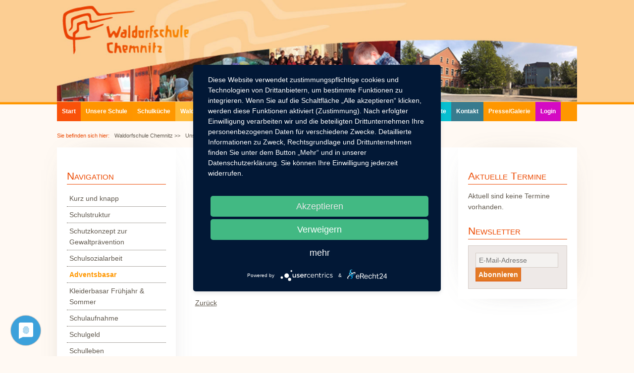

--- FILE ---
content_type: text/html; charset=utf-8
request_url: https://waldorfschule-chemnitz.org/termin-leser-basar/advents-basar-554.html
body_size: 4902
content:
<!DOCTYPE html>
<html lang="de">
<head>

      <meta charset="utf-8">
    <title>Advents-BASAR - Freie Waldorfschule in Chemnitz</title>
    <base href="https://waldorfschule-chemnitz.org/">

          <meta name="robots" content="index,follow">
      <meta name="description" content="Wir laden Sie herzlich zum weihnachtlichen Nachmittag in unsere Schule ein.&nbsp; Ab 12:00 Uhr können Sie durch das Gelände bummeln. Um 13:00 begrüßen wir Sie mit unserer festlichen Eröffnung in der Turnhalle. Genießen Sie einen besinnlichen Tag mit Musik,Kaffee und Gebäck. Vertreiben Sie sich die Zeit beim Basteln und …">
      <meta name="keywords" content="">
      <meta name="generator" content="Contao Open Source CMS">
    
    <meta name="viewport" content="width=device-width,initial-scale=1.0">
    <style>#wrapper{width:1000px;margin:0 auto}#left{width:240px;right:240px}#right{width:240px}#container{padding-left:240px;padding-right:240px}</style>
    <link rel="stylesheet" href="assets/css/layout.min.css,responsive.min.css,reset.min.css,colorbox.min.css...-77b485ac.css">        <script type="application/javascript" src="https://app.usercentrics.eu/latest/main.js" id="HZQ9YWGHp"></script>
    <meta data-privacy-proxy-server = "https://privacy-proxy-server.usercentrics.eu">
<script type="application/javascript" src="https://privacy-proxy.usercentrics.eu/latest/uc-block.bundle.js">
</script>
    <script src="assets/js/jquery.min.js-14b9237d.js"></script>
          <!--[if lt IE 9]><script src="assets/html5shiv//html5shiv-printshiv.min.js"></script><![endif]-->
        

<script type="text/plain" data-usercentrics="Google Analytics" async src="https://www.googletagmanager.com/gtag/js?id=UA-22739361-1"></script>
<script type="text/plain" data-usercentrics="Google Analytics">
window.dataLayer = window.dataLayer || [];
function gtag(){dataLayer.push(arguments);}
gtag('js', new Date());
gtag('config', 'UA-22739361-1', { 'anonymize_ip': true });
</script>

</head>
<body id="top" class="mac chrome blink ch131 three_col">

      
    <div id="wrapper">

                        <header id="header">
            <div class="inside">
              
<img src="/files/waldorfschule/site/images/wd_header_2015.jpg" alt="Headerpicture"/>
<!-- indexer::stop -->
<nav class="mod_navigation nav-main dropdown block" id="nav-main" itemscope itemtype="http://schema.org/SiteNavigationElement">

  
  <a href="termin-leser-basar/advents-basar-554.html#skipNavigation1" class="invisible">Navigation überspringen</a>

  
<ul class="level_1">
            <li class="start first"><a href="start.html" title="Startseite der Waldorfschule Chemnitz" class="start first" itemprop="url"><span itemprop="name">Start</span></a></li>
                <li class="trail schule"><a href="kurz-und-knapp.html" title="Unsere Schule" class="trail schule" itemprop="url"><span itemprop="name">Unsere Schule</span></a></li>
                <li><a href="schulkueche.html" title="Schulküche" itemprop="url"><span itemprop="name">Schulküche</span></a></li>
                <li class="waldorfpaedagogik"><a href="leitbild.html" title="Waldorfpädagogik" class="waldorfpaedagogik" itemprop="url"><span itemprop="name">Waldorfpädagogik</span></a></li>
                <li><a href="schutzkonzept-2.html" title="Schutzkonzept" itemprop="url"><span itemprop="name">Schutzkonzept</span></a></li>
                <li class="aktuelles"><a href="nachrichten.html" title="Aktuelles" class="aktuelles" itemprop="url"><span itemprop="name">Aktuelles</span></a></li>
                <li class="einrichtung"><a href="waldorfkindergarten.html" title="Einrichtungen" class="einrichtung" itemprop="url"><span itemprop="name">Einrichtungen</span></a></li>
                <li class="service"><a href="dokumente.html" title="Service und Dokumente" class="service" itemprop="url"><span itemprop="name">Service und Dokumente</span></a></li>
                <li class="kontakt"><a href="kontakt.html" title="Kontakt" class="kontakt" itemprop="url"><span itemprop="name">Kontakt</span></a></li>
                <li><a href="presse.html" title="Presse/Galerie" itemprop="url"><span itemprop="name">Presse/Galerie</span></a></li>
                <li class="login last"><a href="registrierung.html" title="Registrierung für Mitglieder" class="login last" itemprop="url"><span itemprop="name">Login</span></a></li>
      </ul>

  <span id="skipNavigation1" class="invisible"></span>

</nav>
<!-- indexer::continue -->

<!-- indexer::stop -->
<div class="mod_breadcrumb breadcrumbnavi block">

            <h6>Sie befinden sich hier:</h6>
      
  
  <ul>
                  <li class="first"><a href="start.html" title="Freie Waldorfschule in Chemnitz">Waldorfschule Chemnitz &gt;&gt;</a></li>
                        <li><a href="kurz-und-knapp.html" title="Unsere Schule">Unsere Schule &gt;&gt;</a></li>
                        <li><a href="adventsbasar.html" title="Adventsbasar">Adventsbasar &gt;&gt;</a></li>
                       <li class="active last">Termin Leser Basar</li>
            </ul>


</div>
<!-- indexer::continue -->
            </div>
          </header>
              
      
              <div id="container">

                      <div id="main">
              <div class="inside">
                

  <div class="mod_article first last block" id="article-119">
    
          
<div class="mod_eventreader block">

        
  
  
<div class="event layout_full block bygone">

  <h2>Advents-BASAR</h2>
  <p class="info"><time datetime="2018-12-01">01.12.2018</time></p>

  
      
<div class="ce_text block">

        
  
      <p>Wir laden Sie herzlich zum weihnachtlichen Nachmittag in unsere Schule ein.&nbsp;</p>
<p>Um 13:00 begrüßen wir Sie mit unserer festlichen Eröffnung in der Turnhalle. Genießen Sie einen besinnlichen Tag mit Musik,Kaffee und Gebäck. Vertreiben Sie sich die Zeit beim Basteln und finden Sie Kleinigkeiten für das Weihnachtsfest zu Hause.&nbsp;&nbsp;</p>
<p>&nbsp;</p>  
  
  

</div>
  
      <p class="location">Ort: Sandstr. 102</p>
  
  
</div>

  <!-- indexer::stop -->
  <p class="back"><a href="javascript:history.go(-1)" title="Zurück">Zurück</a></p>
  <!-- indexer::continue -->

  

</div>
    
      </div>

              </div>
                          </div>
          
                                    <aside id="left">
                <div class="inside">
                  
<!-- indexer::stop -->
<nav class="mod_navigation nav-left block" itemscope itemtype="http://schema.org/SiteNavigationElement">

      <h3>Navigation</h3>
  
  <a href="termin-leser-basar/advents-basar-554.html#skipNavigation2" class="invisible">Navigation überspringen</a>

  
<ul class="level_1">
            <li class="first"><a href="kurz-und-knapp.html" title="Waldorfschule Chemnitz im Überblick" class="first" itemprop="url"><span itemprop="name">Kurz und knapp</span></a></li>
                <li class="submenu"><a href="leitung.html" title="Schulstruktur" class="submenu" aria-haspopup="true" itemprop="url"><span itemprop="name">Schulstruktur</span></a>
<ul class="level_2">
            <li class="first"><a href="leitung.html" title="Schulleitung" class="first" itemprop="url"><span itemprop="name">Schulleitung</span></a></li>
                <li><a href="foerderverein.html" title="Förderverein" itemprop="url"><span itemprop="name">Förderverein</span></a></li>
                <li><a href="schuelerrat.html" title="Schülerrat" itemprop="url"><span itemprop="name">Schülerrat</span></a></li>
                <li class="last"><a href="elternrat.html" title="Elternrat" class="last" itemprop="url"><span itemprop="name">Elternrat</span></a></li>
      </ul>
</li>
                <li><a href="schutzkonzept-zur-gewaltpraevention.html" title="Schutzkonzept zur Gewaltprävention" itemprop="url"><span itemprop="name">Schutzkonzept zur Gewaltprävention</span></a></li>
                <li><a href="schulsozialarbeit-2.html" title="Schulsozialarbeit" itemprop="url"><span itemprop="name">Schulsozialarbeit</span></a></li>
                <li class="trail"><a href="adventsbasar.html" title="Adventsbasar" class="trail" itemprop="url"><span itemprop="name">Adventsbasar</span></a></li>
                <li><a href="kleiderbasar-herbst-winter.html" title="Kleiderbasar Frühjahr &amp; Sommer" itemprop="url"><span itemprop="name">Kleiderbasar Frühjahr & Sommer</span></a></li>
                <li><a href="aufnahme.html" title="Schulaufnahme" itemprop="url"><span itemprop="name">Schulaufnahme</span></a></li>
                <li><a href="schulgeld.html" title="Schulgeld" itemprop="url"><span itemprop="name">Schulgeld</span></a></li>
                <li><a href="schulleben-164.html" title="Schulleben" itemprop="url"><span itemprop="name">Schulleben</span></a></li>
                <li class="submenu"><a href="chemnitzer-chorallen.html" title="Chemnitzer Chorallen" class="submenu" aria-haspopup="true" itemprop="url"><span itemprop="name">Chemnitzer Chorallen</span></a>
<ul class="level_2">
            <li class="first last"><a href="chortermine.html" title="Chortermine" class="first last" itemprop="url"><span itemprop="name">Chortermine</span></a></li>
      </ul>
</li>
                <li><a href="instrumentalunterricht.html" title="Instrumentalunterricht" itemprop="url"><span itemprop="name">Instrumentalunterricht</span></a></li>
                <li class="submenu"><a href="ganztagsangebote.html" title="Ganztagsangebote" class="submenu" aria-haspopup="true" itemprop="url"><span itemprop="name">Ganztagsangebote</span></a>
<ul class="level_2">
            <li class="first"><a href="freude-am-singen-entdecken.html" title="Freude am Singen entdecken" class="first" itemprop="url"><span itemprop="name">Freude am Singen entdecken</span></a></li>
                <li><a href="steinbearbeitung.html" title="Steinbearbeitung" itemprop="url"><span itemprop="name">Steinbearbeitung</span></a></li>
                <li><a href="modellbau-ag.html" title="Modellbau" itemprop="url"><span itemprop="name">Modellbau</span></a></li>
                <li><a href="unser-schulgarten.html" title="Unser Schulgarten" itemprop="url"><span itemprop="name">Unser Schulgarten</span></a></li>
                <li><a href="angebot-5-mathematik-nachhilfe.html" title="Mathematik" itemprop="url"><span itemprop="name">Mathematik</span></a></li>
                <li><a href="angebot-4-russisch-nachhilfe.html" title="Russisch" itemprop="url"><span itemprop="name">Russisch</span></a></li>
                <li><a href="religion.html" title="Religion" itemprop="url"><span itemprop="name">Religion</span></a></li>
                <li class="last"><a href="filzen.html" title="Filzen" class="last" itemprop="url"><span itemprop="name">Filzen</span></a></li>
      </ul>
</li>
                <li><a href="praktika.html" title="Praktika" itemprop="url"><span itemprop="name">Praktika</span></a></li>
                <li><a href="arbeitskreise.html" title="Arbeitskreise" itemprop="url"><span itemprop="name">Arbeitskreise</span></a></li>
                <li><a href="arbeitseinsaetze.html" title="Arbeitseinsätze" itemprop="url"><span itemprop="name">Arbeitseinsätze</span></a></li>
                <li><a href="abschluesse.html" title="Abschlüsse" itemprop="url"><span itemprop="name">Abschlüsse</span></a></li>
                <li><a href="stellenangebote.html" title="Stellenangebote" itemprop="url"><span itemprop="name">Stellenangebote</span></a></li>
                <li class="last"><a href="seminare.html" title="Seminare" class="last" itemprop="url"><span itemprop="name">Seminare</span></a></li>
      </ul>

  <span id="skipNavigation2" class="invisible"></span>

</nav>
<!-- indexer::continue -->

<!-- indexer::stop -->
<div class="mod_randomImage block">

            <h3>Waldorfschule Chemnitz</h3>
      
  
  
<figure class="image_container">
  
  

<img src="assets/images/8/waldorfschule_chemnitz_hirtenmesse4-10070fdc.jpg" width="200" height="150" alt="" itemprop="image">


  
  </figure>


</div>
<!-- indexer::continue -->

<h3>Facebook</h3>
<div class="fb-page" data-href="https://www.facebook.com/waldorfchemnitz" data-small-header="false" data-adapt-container-width="true" data-hide-cover="false" data-show-facepile="true" data-show-posts="false"><div class="fb-xfbml-parse-ignore"><blockquote cite="https://www.facebook.com/waldorfchemnitz"><a href="https://www.facebook.com/waldorfchemnitz">Waldorfschule Chemnitz</a></blockquote></div></div>
<h3>Info-Hotline</h3>
<p>Sandstraße 102<br />
09114 Chemnitz</p>
<p><b>Info-Telefon:</b> 0371 33 40 760</p>                </div>
              </aside>
                      
                                    <aside id="right">
                <div class="inside">
                  
<!-- indexer::stop -->
<div class="mod_eventlist dates_short block">

            <h3>Aktuelle Termine</h3>
      
  
  
<div class="empty">Aktuell sind keine Termine vorhanden.</div>
  

</div>
<!-- indexer::continue -->

<!-- indexer::stop -->
<div class="mod_subscribe block">

            <h3>Newsletter</h3>
      
  
  <form id="tl_subscribe_29" method="post">
    <div class="formbody">
      <input type="hidden" name="FORM_SUBMIT" value="tl_subscribe_29">
      <input type="hidden" name="REQUEST_TOKEN" value="">

      
                        <input type="hidden" name="channels[]" value="1">
              
      <div class="widget widget-text mandatory">
        <label for="ctrl_email_29" class="invisible">E-Mail-Adresse</label>
        <input type="email" name="email" id="ctrl_email_29" class="text mandatory" value="" placeholder="E-Mail-Adresse" required>
      </div>

      
      
<div class="widget widget-captcha mandatory">
        <label for="ctrl_subscribe_29">
      <span class="invisible">Pflichtfeld </span>Sicherheitsfrage<span class="mandatory">*</span>
    </label>
  
    
  <input type="text" name="captcha_subscribe_29" id="ctrl_subscribe_29" class="captcha mandatory" value="" aria-describedby="captcha_text_subscribe_29" maxlength="2" required>
  <span id="captcha_text_subscribe_29" class="captcha_text">&#66;&#x69;&#116;&#x74;&#101;&#x20;&#97;&#x64;&#100;&#x69;&#101;&#x72;&#101;&#x6E;&#32;&#x53;&#105;&#x65;&#32;&#x37;&#32;&#x75;&#110;&#x64;&#32;&#x32;&#46;</span>
  <input type="hidden" name="captcha_subscribe_29_hash" value="8ba2131a457374542cb938d6b8a786ad66338316c807b75d8864da5562e02de4">

      <div style="display:none">
      <label for="ctrl_subscribe_29_hp">Do not fill in this field</label>
      <input type="text" name="captcha_subscribe_29_name" id="ctrl_subscribe_29_hp" value="">
    </div>
    <script>
      (function() {
        var e = document.getElementById('ctrl_subscribe_29'),
            p = e.parentNode, f = p.parentNode;

        if (f.classList.contains('widget-captcha') || 'fieldset' === f.nodeName.toLowerCase() && 1 === f.children.length) {
          p = f;
        }

        e.required = false;
        p.style.display = 'none';

        setTimeout(function() { e.value = '9'; }, 5000);
      })();
    </script>
  
</div>

      
      <div class="widget widget-submit">
        <button type="submit" class="submit">Abonnieren</button>
      </div>
    </div>
  </form>


</div>
<!-- indexer::continue -->
                </div>
              </aside>
                      
        </div>
      
      
                        <footer id="footer">
            <div class="inside">
              
<div>
	<p>Waldorfschule Chemnitz - Sandstraße 102  - 09114 Chemnitz - Info-Telefon: 0371 33 40 760&nbsp;•&nbsp;<strong><a  href="Impressum.html">Impressum</a></strong>&nbsp;•&nbsp;<strong><a href="datenschutz.html">Datenschutz</a></strong>
	</p>
</div>
<div id="footer_print">
<a href="javascript:print();" class="print">Seite drucken</a>
</div>            </div>
          </footer>
              
    </div>

      
  
<script src="assets/jquery-ui/js/jquery-ui.min.js?v=1.13.2"></script>
<script>
  jQuery(function($) {
    $(document).accordion({
      // Put custom options here
      heightStyle: 'content',
      header: '.toggler',
      collapsible: true,
      create: function(event, ui) {
        ui.header.addClass('active');
        $('.toggler').attr('tabindex', 0);
      },
      activate: function(event, ui) {
        ui.newHeader.addClass('active');
        ui.oldHeader.removeClass('active');
        $('.toggler').attr('tabindex', 0);
      }
    });
  });
</script>

<script src="assets/colorbox/js/colorbox.min.js?v=1.6.6"></script>
<script>
  jQuery(function($) {
    $('a[data-lightbox]').map(function() {
      $(this).colorbox({
        // Put custom options here
        loop: false,
        rel: $(this).attr('data-lightbox'),
        maxWidth: '95%',
        maxHeight: '95%'
      });
    });
  });
</script>

<script src="assets/tablesorter/js/tablesorter.min.js?v=2.31.3"></script>
<script>
  jQuery(function($) {
    $('.ce_table .sortable').each(function(i, table) {
      var attr = $(table).attr('data-sort-default'),
          opts = {}, s;

      if (attr) {
        s = attr.split('|');
        opts = { sortList: [[s[0], s[1] == 'desc' | 0]] };
      }

      $(table).tablesorter(opts);
    });
  });
</script>

<script src="assets/swipe/js/swipe.min.js?v=2.2.0"></script>
<script>
  (function() {
    var e = document.querySelectorAll('.content-slider, .slider-control'), c, i;
    for (i=0; i<e.length; i+=2) {
      c = e[i].getAttribute('data-config').split(',');
      new Swipe(e[i], {
        // Put custom options here
        'auto': parseInt(c[0]),
        'speed': parseInt(c[1]),
        'startSlide': parseInt(c[2]),
        'continuous': parseInt(c[3]),
        'menu': e[i+1]
      });
    }
  })();
</script>

<script>
  (function() {
    var p = document.querySelector('p.error') || document.querySelector('p.confirm');
    if (p) {
      p.scrollIntoView();
    }
  })();
</script>
<script type="application/ld+json">{"@context":{"contao":"https:\/\/schema.contao.org\/"},"@type":"contao:Page","contao:title":"Advents-BASAR","contao:pageId":120,"contao:noSearch":false,"contao:protected":false,"contao:groups":[],"contao:fePreview":false}</script>
</body>
</html>


--- FILE ---
content_type: text/css
request_url: https://waldorfschule-chemnitz.org/assets/css/layout.min.css,responsive.min.css,reset.min.css,colorbox.min.css...-77b485ac.css
body_size: 18256
content:
body,form,figure{margin:0;padding:0}img{border:0}header,footer,nav,section,aside,article,figure,figcaption{display:block}body{font-size:100.01%}select,input,textarea{font-size:99%}#container,.inside{position:relative}#main,#left,#right{float:left;position:relative}#main{width:100%}#left{margin-left:-100%}#right{margin-right:-100%}#footer{clear:both}#main .inside{min-height:1px}.ce_gallery>ul,.content-gallery>ul{margin:0;padding:0;overflow:hidden;list-style:none}.ce_gallery>ul li,.content-gallery>ul li{float:left}.ce_gallery>ul li.col_first,.content-gallery>ul li.col_first{clear:left}.float_left,.media--left>figure{float:left}.float_right,.media--right>figure{float:right}.block{overflow:hidden}.clear,#clear{height:.1px;font-size:.1px;line-height:.1px;clear:both}.invisible{border:0;clip:rect(0 0 0 0);height:1px;margin:-1px;overflow:hidden;padding:0;position:absolute;width:1px}.custom{display:block}#container:after,.custom:after{content:"";display:table;clear:both}
@media (max-width:767px){#wrapper{margin:0;width:auto}#container{padding-left:0;padding-right:0}#main,#left,#right{float:none;width:auto}#left{right:0;margin-left:0}#right{margin-right:0}}img{max-width:100%;height:auto}.ie7 img{-ms-interpolation-mode:bicubic}.ie8 img{width:auto}.audio_container audio{max-width:100%}.video_container video{max-width:100%;height:auto}.aspect,.responsive{position:relative;height:0}.aspect iframe,.responsive iframe{position:absolute;top:0;left:0;width:100%;height:100%}.aspect--16\:9,.responsive.ratio-169{padding-bottom:56.25%}.aspect--16\:10,.responsive.ratio-1610{padding-bottom:62.5%}.aspect--21\:9,.responsive.ratio-219{padding-bottom:42.8571%}.aspect--4\:3,.responsive.ratio-43{padding-bottom:75%}.aspect--3\:2,.responsive.ratio-32{padding-bottom:66.6666%}
header,footer,nav,section,aside,main,article,figure,figcaption{display:block}body,div,h1,h2,h3,h4,h5,h6,p,blockquote,pre,code,ol,ul,li,dl,dt,dd,figure,table,th,td,form,fieldset,legend,input,textarea{margin:0;padding:0}table{border-spacing:0;border-collapse:collapse}caption,th,td{text-align:left;text-align:start;vertical-align:top}abbr,acronym{font-variant:normal;border-bottom:1px dotted #666;cursor:help}blockquote,q{quotes:none}fieldset,img,iframe{border:0}ul{list-style-type:none}sup{vertical-align:text-top}sub{vertical-align:text-bottom}del{text-decoration:line-through}ins{text-decoration:none}body{font:12px/1 "Lucida Grande","Lucida Sans Unicode",Verdana,sans-serif;color:#000}input,button,textarea,select{font-family:inherit;font-size:99%;font-weight:inherit}pre,code{font-family:Monaco,monospace}h1,h2,h3,h4,h5,h6{font-size:100%;font-weight:400}h1{font-size:1.8333em}h2{font-size:1.6667em}h3{font-size:1.5em}h4{font-size:1.3333em}table{font-size:inherit}caption,th{font-weight:700}a{color:#00f}h1,h2,h3,h4,h5,h6{margin-top:1em}h1,h2,h3,h4,h5,h6,p,pre,blockquote,table,ol,ul,form{margin-bottom:12px}
#colorbox,#cboxOverlay,#cboxWrapper{position:absolute;top:0;left:0;z-index:9999;overflow:hidden;-webkit-transform:translate3d(0,0,0)}#cboxWrapper{max-width:none}#cboxOverlay{position:fixed;width:100%;height:100%}#cboxMiddleLeft,#cboxBottomLeft{clear:left}#cboxContent{position:relative}#cboxLoadedContent{overflow:auto;-webkit-overflow-scrolling:touch}#cboxTitle{margin:0}#cboxLoadingOverlay,#cboxLoadingGraphic{position:absolute;top:0;left:0;width:100%;height:100%}#cboxPrevious,#cboxNext,#cboxClose,#cboxSlideshow{cursor:pointer}.cboxPhoto{float:left;margin:auto;border:0;display:block;max-width:none;-ms-interpolation-mode:bicubic}.cboxIframe{width:100%;height:100%;display:block;border:0;padding:0;margin:0}#colorbox,#cboxContent,#cboxLoadedContent{box-sizing:content-box;-moz-box-sizing:content-box;-webkit-box-sizing:content-box}#cboxOverlay{background:#000;opacity:.9;filter:alpha(opacity = 90)}#colorbox{outline:0}#cboxContent{margin-top:20px;background:#000}.cboxIframe{background:#fff}#cboxError{padding:50px;border:1px solid #ccc}#cboxLoadedContent{border:5px solid #000;background:#fff}#cboxTitle{position:absolute;top:-20px;left:0;color:#ccc}#cboxCurrent{position:absolute;top:-20px;right:0;color:#ccc}#cboxLoadingGraphic{background:url(../../assets/colorbox/images/loading.gif) no-repeat center center}#cboxPrevious,#cboxNext,#cboxSlideshow,#cboxClose{border:0;padding:0;margin:0;overflow:visible;width:auto;background:0 0}#cboxPrevious:active,#cboxNext:active,#cboxSlideshow:active,#cboxClose:active{outline:0}#cboxSlideshow{position:absolute;top:-20px;right:90px;color:#fff}#cboxPrevious{position:absolute;top:50%;left:5px;margin-top:-32px;background:url(../../assets/colorbox/images/controls.png) no-repeat top left;width:28px;height:65px;text-indent:-9999px}#cboxPrevious:hover{background-position:bottom left}#cboxNext{position:absolute;top:50%;right:5px;margin-top:-32px;background:url(../../assets/colorbox/images/controls.png) no-repeat top right;width:28px;height:65px;text-indent:-9999px}#cboxNext:hover{background-position:bottom right}#cboxClose{position:absolute;top:5px;right:5px;display:block;background:url(../../assets/colorbox/images/controls.png) no-repeat top center;width:38px;height:19px;text-indent:-9999px}#cboxClose:hover{background-position:bottom center}
table.sortable thead th{background-image:url(../../assets/tablesorter/images/default.svg);background-repeat:no-repeat;background-position:center right}table.sortable thead th.tablesorter-headerDesc{background-image:url(../../assets/tablesorter/images/asc.svg)}table.sortable thead th.tablesorter-headerAsc{background-image:url(../../assets/tablesorter/images/desc.svg)}
.content-slider{overflow:hidden;visibility:hidden;position:relative}.slider-wrapper{overflow:hidden;position:relative}.slider-wrapper>*{float:left;width:100%;position:relative}.slider-control{height:30px;position:relative}.slider-control a,.slider-control .slider-menu{position:absolute;top:9px;display:inline-block}.slider-control .slider-prev{left:0}.slider-control .slider-next{right:0}.slider-control .slider-menu{top:0;width:50%;left:50%;margin-left:-25%;font-size:27px;text-align:center}.slider-control .slider-menu b{color:#bbb;cursor:pointer}.slider-control .slider-menu b.active{color:#666}
/*!
 *  Font Awesome 4.7.0 by @davegandy - http://fontawesome.io - @fontawesome
 *  License - http://fontawesome.io/license (Font: SIL OFL 1.1, CSS: MIT License)
 */
/* FONT PATH
 * -------------------------- */
@font-face {
  font-family: 'FontAwesome';
  src: url('../../fonts/fontawesome-webfont.eot?v=4.7.0');
  src: url('../../fonts/fontawesome-webfont.eot?#iefix&v=4.7.0') format('embedded-opentype'), url('../../fonts/fontawesome-webfont.woff2?v=4.7.0') format('woff2'), url('../../fonts/fontawesome-webfont.woff?v=4.7.0') format('woff'), url('../../fonts/fontawesome-webfont.ttf?v=4.7.0') format('truetype'), url('../../fonts/fontawesome-webfont.svg?v=4.7.0#fontawesomeregular') format('svg');
  font-weight: normal;
  font-style: normal;
}
.fa {
  display: inline-block;
  font: normal normal normal 14px/1 FontAwesome;
  font-size: inherit;
  text-rendering: auto;
  -webkit-font-smoothing: antialiased;
  -moz-osx-font-smoothing: grayscale;
}
/* makes the font 33% larger relative to the icon container */
.fa-lg {
  font-size: 1.33333333em;
  line-height: 0.75em;
  vertical-align: -15%;
}
.fa-2x {
  font-size: 2em;
}
.fa-3x {
  font-size: 3em;
}
.fa-4x {
  font-size: 4em;
}
.fa-5x {
  font-size: 5em;
}
.fa-fw {
  width: 1.28571429em;
  text-align: center;
}
.fa-ul {
  padding-left: 0;
  margin-left: 2.14285714em;
  list-style-type: none;
}
.fa-ul > li {
  position: relative;
}
.fa-li {
  position: absolute;
  left: -2.14285714em;
  width: 2.14285714em;
  top: 0.14285714em;
  text-align: center;
}
.fa-li.fa-lg {
  left: -1.85714286em;
}
.fa-border {
  padding: .2em .25em .15em;
  border: solid 0.08em #eeeeee;
  border-radius: .1em;
}
.fa-pull-left {
  float: left;
}
.fa-pull-right {
  float: right;
}
.fa.fa-pull-left {
  margin-right: .3em;
}
.fa.fa-pull-right {
  margin-left: .3em;
}
/* Deprecated as of 4.4.0 */
.pull-right {
  float: right;
}
.pull-left {
  float: left;
}
.fa.pull-left {
  margin-right: .3em;
}
.fa.pull-right {
  margin-left: .3em;
}
.fa-spin {
  -webkit-animation: fa-spin 2s infinite linear;
  animation: fa-spin 2s infinite linear;
}
.fa-pulse {
  -webkit-animation: fa-spin 1s infinite steps(8);
  animation: fa-spin 1s infinite steps(8);
}
@-webkit-keyframes fa-spin {
  0% {
    -webkit-transform: rotate(0deg);
    transform: rotate(0deg);
  }
  100% {
    -webkit-transform: rotate(359deg);
    transform: rotate(359deg);
  }
}
@keyframes fa-spin {
  0% {
    -webkit-transform: rotate(0deg);
    transform: rotate(0deg);
  }
  100% {
    -webkit-transform: rotate(359deg);
    transform: rotate(359deg);
  }
}
.fa-rotate-90 {
  -ms-filter: "progid:DXImageTransform.Microsoft.BasicImage(rotation=1)";
  -webkit-transform: rotate(90deg);
  -ms-transform: rotate(90deg);
  transform: rotate(90deg);
}
.fa-rotate-180 {
  -ms-filter: "progid:DXImageTransform.Microsoft.BasicImage(rotation=2)";
  -webkit-transform: rotate(180deg);
  -ms-transform: rotate(180deg);
  transform: rotate(180deg);
}
.fa-rotate-270 {
  -ms-filter: "progid:DXImageTransform.Microsoft.BasicImage(rotation=3)";
  -webkit-transform: rotate(270deg);
  -ms-transform: rotate(270deg);
  transform: rotate(270deg);
}
.fa-flip-horizontal {
  -ms-filter: "progid:DXImageTransform.Microsoft.BasicImage(rotation=0, mirror=1)";
  -webkit-transform: scale(-1, 1);
  -ms-transform: scale(-1, 1);
  transform: scale(-1, 1);
}
.fa-flip-vertical {
  -ms-filter: "progid:DXImageTransform.Microsoft.BasicImage(rotation=2, mirror=1)";
  -webkit-transform: scale(1, -1);
  -ms-transform: scale(1, -1);
  transform: scale(1, -1);
}
:root .fa-rotate-90,
:root .fa-rotate-180,
:root .fa-rotate-270,
:root .fa-flip-horizontal,
:root .fa-flip-vertical {
  filter: none;
}
.fa-stack {
  position: relative;
  display: inline-block;
  width: 2em;
  height: 2em;
  line-height: 2em;
  vertical-align: middle;
}
.fa-stack-1x,
.fa-stack-2x {
  position: absolute;
  left: 0;
  width: 100%;
  text-align: center;
}
.fa-stack-1x {
  line-height: inherit;
}
.fa-stack-2x {
  font-size: 2em;
}
.fa-inverse {
  color: #ffffff;
}
/* Font Awesome uses the Unicode Private Use Area (PUA) to ensure screen
   readers do not read off random characters that represent icons */
.fa-glass:before {
  content: "\f000";
}
.fa-music:before {
  content: "\f001";
}
.fa-search:before {
  content: "\f002";
}
.fa-envelope-o:before {
  content: "\f003";
}
.fa-heart:before {
  content: "\f004";
}
.fa-star:before {
  content: "\f005";
}
.fa-star-o:before {
  content: "\f006";
}
.fa-user:before {
  content: "\f007";
}
.fa-film:before {
  content: "\f008";
}
.fa-th-large:before {
  content: "\f009";
}
.fa-th:before {
  content: "\f00a";
}
.fa-th-list:before {
  content: "\f00b";
}
.fa-check:before {
  content: "\f00c";
}
.fa-remove:before,
.fa-close:before,
.fa-times:before {
  content: "\f00d";
}
.fa-search-plus:before {
  content: "\f00e";
}
.fa-search-minus:before {
  content: "\f010";
}
.fa-power-off:before {
  content: "\f011";
}
.fa-signal:before {
  content: "\f012";
}
.fa-gear:before,
.fa-cog:before {
  content: "\f013";
}
.fa-trash-o:before {
  content: "\f014";
}
.fa-home:before {
  content: "\f015";
}
.fa-file-o:before {
  content: "\f016";
}
.fa-clock-o:before {
  content: "\f017";
}
.fa-road:before {
  content: "\f018";
}
.fa-download:before {
  content: "\f019";
}
.fa-arrow-circle-o-down:before {
  content: "\f01a";
}
.fa-arrow-circle-o-up:before {
  content: "\f01b";
}
.fa-inbox:before {
  content: "\f01c";
}
.fa-play-circle-o:before {
  content: "\f01d";
}
.fa-rotate-right:before,
.fa-repeat:before {
  content: "\f01e";
}
.fa-refresh:before {
  content: "\f021";
}
.fa-list-alt:before {
  content: "\f022";
}
.fa-lock:before {
  content: "\f023";
}
.fa-flag:before {
  content: "\f024";
}
.fa-headphones:before {
  content: "\f025";
}
.fa-volume-off:before {
  content: "\f026";
}
.fa-volume-down:before {
  content: "\f027";
}
.fa-volume-up:before {
  content: "\f028";
}
.fa-qrcode:before {
  content: "\f029";
}
.fa-barcode:before {
  content: "\f02a";
}
.fa-tag:before {
  content: "\f02b";
}
.fa-tags:before {
  content: "\f02c";
}
.fa-book:before {
  content: "\f02d";
}
.fa-bookmark:before {
  content: "\f02e";
}
.fa-print:before {
  content: "\f02f";
}
.fa-camera:before {
  content: "\f030";
}
.fa-font:before {
  content: "\f031";
}
.fa-bold:before {
  content: "\f032";
}
.fa-italic:before {
  content: "\f033";
}
.fa-text-height:before {
  content: "\f034";
}
.fa-text-width:before {
  content: "\f035";
}
.fa-align-left:before {
  content: "\f036";
}
.fa-align-center:before {
  content: "\f037";
}
.fa-align-right:before {
  content: "\f038";
}
.fa-align-justify:before {
  content: "\f039";
}
.fa-list:before {
  content: "\f03a";
}
.fa-dedent:before,
.fa-outdent:before {
  content: "\f03b";
}
.fa-indent:before {
  content: "\f03c";
}
.fa-video-camera:before {
  content: "\f03d";
}
.fa-photo:before,
.fa-image:before,
.fa-picture-o:before {
  content: "\f03e";
}
.fa-pencil:before {
  content: "\f040";
}
.fa-map-marker:before {
  content: "\f041";
}
.fa-adjust:before {
  content: "\f042";
}
.fa-tint:before {
  content: "\f043";
}
.fa-edit:before,
.fa-pencil-square-o:before {
  content: "\f044";
}
.fa-share-square-o:before {
  content: "\f045";
}
.fa-check-square-o:before {
  content: "\f046";
}
.fa-arrows:before {
  content: "\f047";
}
.fa-step-backward:before {
  content: "\f048";
}
.fa-fast-backward:before {
  content: "\f049";
}
.fa-backward:before {
  content: "\f04a";
}
.fa-play:before {
  content: "\f04b";
}
.fa-pause:before {
  content: "\f04c";
}
.fa-stop:before {
  content: "\f04d";
}
.fa-forward:before {
  content: "\f04e";
}
.fa-fast-forward:before {
  content: "\f050";
}
.fa-step-forward:before {
  content: "\f051";
}
.fa-eject:before {
  content: "\f052";
}
.fa-chevron-left:before {
  content: "\f053";
}
.fa-chevron-right:before {
  content: "\f054";
}
.fa-plus-circle:before {
  content: "\f055";
}
.fa-minus-circle:before {
  content: "\f056";
}
.fa-times-circle:before {
  content: "\f057";
}
.fa-check-circle:before {
  content: "\f058";
}
.fa-question-circle:before {
  content: "\f059";
}
.fa-info-circle:before {
  content: "\f05a";
}
.fa-crosshairs:before {
  content: "\f05b";
}
.fa-times-circle-o:before {
  content: "\f05c";
}
.fa-check-circle-o:before {
  content: "\f05d";
}
.fa-ban:before {
  content: "\f05e";
}
.fa-arrow-left:before {
  content: "\f060";
}
.fa-arrow-right:before {
  content: "\f061";
}
.fa-arrow-up:before {
  content: "\f062";
}
.fa-arrow-down:before {
  content: "\f063";
}
.fa-mail-forward:before,
.fa-share:before {
  content: "\f064";
}
.fa-expand:before {
  content: "\f065";
}
.fa-compress:before {
  content: "\f066";
}
.fa-plus:before {
  content: "\f067";
}
.fa-minus:before {
  content: "\f068";
}
.fa-asterisk:before {
  content: "\f069";
}
.fa-exclamation-circle:before {
  content: "\f06a";
}
.fa-gift:before {
  content: "\f06b";
}
.fa-leaf:before {
  content: "\f06c";
}
.fa-fire:before {
  content: "\f06d";
}
.fa-eye:before {
  content: "\f06e";
}
.fa-eye-slash:before {
  content: "\f070";
}
.fa-warning:before,
.fa-exclamation-triangle:before {
  content: "\f071";
}
.fa-plane:before {
  content: "\f072";
}
.fa-calendar:before {
  content: "\f073";
}
.fa-random:before {
  content: "\f074";
}
.fa-comment:before {
  content: "\f075";
}
.fa-magnet:before {
  content: "\f076";
}
.fa-chevron-up:before {
  content: "\f077";
}
.fa-chevron-down:before {
  content: "\f078";
}
.fa-retweet:before {
  content: "\f079";
}
.fa-shopping-cart:before {
  content: "\f07a";
}
.fa-folder:before {
  content: "\f07b";
}
.fa-folder-open:before {
  content: "\f07c";
}
.fa-arrows-v:before {
  content: "\f07d";
}
.fa-arrows-h:before {
  content: "\f07e";
}
.fa-bar-chart-o:before,
.fa-bar-chart:before {
  content: "\f080";
}
.fa-twitter-square:before {
  content: "\f081";
}
.fa-facebook-square:before {
  content: "\f082";
}
.fa-camera-retro:before {
  content: "\f083";
}
.fa-key:before {
  content: "\f084";
}
.fa-gears:before,
.fa-cogs:before {
  content: "\f085";
}
.fa-comments:before {
  content: "\f086";
}
.fa-thumbs-o-up:before {
  content: "\f087";
}
.fa-thumbs-o-down:before {
  content: "\f088";
}
.fa-star-half:before {
  content: "\f089";
}
.fa-heart-o:before {
  content: "\f08a";
}
.fa-sign-out:before {
  content: "\f08b";
}
.fa-linkedin-square:before {
  content: "\f08c";
}
.fa-thumb-tack:before {
  content: "\f08d";
}
.fa-external-link:before {
  content: "\f08e";
}
.fa-sign-in:before {
  content: "\f090";
}
.fa-trophy:before {
  content: "\f091";
}
.fa-github-square:before {
  content: "\f092";
}
.fa-upload:before {
  content: "\f093";
}
.fa-lemon-o:before {
  content: "\f094";
}
.fa-phone:before {
  content: "\f095";
}
.fa-square-o:before {
  content: "\f096";
}
.fa-bookmark-o:before {
  content: "\f097";
}
.fa-phone-square:before {
  content: "\f098";
}
.fa-twitter:before {
  content: "\f099";
}
.fa-facebook-f:before,
.fa-facebook:before {
  content: "\f09a";
}
.fa-github:before {
  content: "\f09b";
}
.fa-unlock:before {
  content: "\f09c";
}
.fa-credit-card:before {
  content: "\f09d";
}
.fa-feed:before,
.fa-rss:before {
  content: "\f09e";
}
.fa-hdd-o:before {
  content: "\f0a0";
}
.fa-bullhorn:before {
  content: "\f0a1";
}
.fa-bell:before {
  content: "\f0f3";
}
.fa-certificate:before {
  content: "\f0a3";
}
.fa-hand-o-right:before {
  content: "\f0a4";
}
.fa-hand-o-left:before {
  content: "\f0a5";
}
.fa-hand-o-up:before {
  content: "\f0a6";
}
.fa-hand-o-down:before {
  content: "\f0a7";
}
.fa-arrow-circle-left:before {
  content: "\f0a8";
}
.fa-arrow-circle-right:before {
  content: "\f0a9";
}
.fa-arrow-circle-up:before {
  content: "\f0aa";
}
.fa-arrow-circle-down:before {
  content: "\f0ab";
}
.fa-globe:before {
  content: "\f0ac";
}
.fa-wrench:before {
  content: "\f0ad";
}
.fa-tasks:before {
  content: "\f0ae";
}
.fa-filter:before {
  content: "\f0b0";
}
.fa-briefcase:before {
  content: "\f0b1";
}
.fa-arrows-alt:before {
  content: "\f0b2";
}
.fa-group:before,
.fa-users:before {
  content: "\f0c0";
}
.fa-chain:before,
.fa-link:before {
  content: "\f0c1";
}
.fa-cloud:before {
  content: "\f0c2";
}
.fa-flask:before {
  content: "\f0c3";
}
.fa-cut:before,
.fa-scissors:before {
  content: "\f0c4";
}
.fa-copy:before,
.fa-files-o:before {
  content: "\f0c5";
}
.fa-paperclip:before {
  content: "\f0c6";
}
.fa-save:before,
.fa-floppy-o:before {
  content: "\f0c7";
}
.fa-square:before {
  content: "\f0c8";
}
.fa-navicon:before,
.fa-reorder:before,
.fa-bars:before {
  content: "\f0c9";
}
.fa-list-ul:before {
  content: "\f0ca";
}
.fa-list-ol:before {
  content: "\f0cb";
}
.fa-strikethrough:before {
  content: "\f0cc";
}
.fa-underline:before {
  content: "\f0cd";
}
.fa-table:before {
  content: "\f0ce";
}
.fa-magic:before {
  content: "\f0d0";
}
.fa-truck:before {
  content: "\f0d1";
}
.fa-pinterest:before {
  content: "\f0d2";
}
.fa-pinterest-square:before {
  content: "\f0d3";
}
.fa-google-plus-square:before {
  content: "\f0d4";
}
.fa-google-plus:before {
  content: "\f0d5";
}
.fa-money:before {
  content: "\f0d6";
}
.fa-caret-down:before {
  content: "\f0d7";
}
.fa-caret-up:before {
  content: "\f0d8";
}
.fa-caret-left:before {
  content: "\f0d9";
}
.fa-caret-right:before {
  content: "\f0da";
}
.fa-columns:before {
  content: "\f0db";
}
.fa-unsorted:before,
.fa-sort:before {
  content: "\f0dc";
}
.fa-sort-down:before,
.fa-sort-desc:before {
  content: "\f0dd";
}
.fa-sort-up:before,
.fa-sort-asc:before {
  content: "\f0de";
}
.fa-envelope:before {
  content: "\f0e0";
}
.fa-linkedin:before {
  content: "\f0e1";
}
.fa-rotate-left:before,
.fa-undo:before {
  content: "\f0e2";
}
.fa-legal:before,
.fa-gavel:before {
  content: "\f0e3";
}
.fa-dashboard:before,
.fa-tachometer:before {
  content: "\f0e4";
}
.fa-comment-o:before {
  content: "\f0e5";
}
.fa-comments-o:before {
  content: "\f0e6";
}
.fa-flash:before,
.fa-bolt:before {
  content: "\f0e7";
}
.fa-sitemap:before {
  content: "\f0e8";
}
.fa-umbrella:before {
  content: "\f0e9";
}
.fa-paste:before,
.fa-clipboard:before {
  content: "\f0ea";
}
.fa-lightbulb-o:before {
  content: "\f0eb";
}
.fa-exchange:before {
  content: "\f0ec";
}
.fa-cloud-download:before {
  content: "\f0ed";
}
.fa-cloud-upload:before {
  content: "\f0ee";
}
.fa-user-md:before {
  content: "\f0f0";
}
.fa-stethoscope:before {
  content: "\f0f1";
}
.fa-suitcase:before {
  content: "\f0f2";
}
.fa-bell-o:before {
  content: "\f0a2";
}
.fa-coffee:before {
  content: "\f0f4";
}
.fa-cutlery:before {
  content: "\f0f5";
}
.fa-file-text-o:before {
  content: "\f0f6";
}
.fa-building-o:before {
  content: "\f0f7";
}
.fa-hospital-o:before {
  content: "\f0f8";
}
.fa-ambulance:before {
  content: "\f0f9";
}
.fa-medkit:before {
  content: "\f0fa";
}
.fa-fighter-jet:before {
  content: "\f0fb";
}
.fa-beer:before {
  content: "\f0fc";
}
.fa-h-square:before {
  content: "\f0fd";
}
.fa-plus-square:before {
  content: "\f0fe";
}
.fa-angle-double-left:before {
  content: "\f100";
}
.fa-angle-double-right:before {
  content: "\f101";
}
.fa-angle-double-up:before {
  content: "\f102";
}
.fa-angle-double-down:before {
  content: "\f103";
}
.fa-angle-left:before {
  content: "\f104";
}
.fa-angle-right:before {
  content: "\f105";
}
.fa-angle-up:before {
  content: "\f106";
}
.fa-angle-down:before {
  content: "\f107";
}
.fa-desktop:before {
  content: "\f108";
}
.fa-laptop:before {
  content: "\f109";
}
.fa-tablet:before {
  content: "\f10a";
}
.fa-mobile-phone:before,
.fa-mobile:before {
  content: "\f10b";
}
.fa-circle-o:before {
  content: "\f10c";
}
.fa-quote-left:before {
  content: "\f10d";
}
.fa-quote-right:before {
  content: "\f10e";
}
.fa-spinner:before {
  content: "\f110";
}
.fa-circle:before {
  content: "\f111";
}
.fa-mail-reply:before,
.fa-reply:before {
  content: "\f112";
}
.fa-github-alt:before {
  content: "\f113";
}
.fa-folder-o:before {
  content: "\f114";
}
.fa-folder-open-o:before {
  content: "\f115";
}
.fa-smile-o:before {
  content: "\f118";
}
.fa-frown-o:before {
  content: "\f119";
}
.fa-meh-o:before {
  content: "\f11a";
}
.fa-gamepad:before {
  content: "\f11b";
}
.fa-keyboard-o:before {
  content: "\f11c";
}
.fa-flag-o:before {
  content: "\f11d";
}
.fa-flag-checkered:before {
  content: "\f11e";
}
.fa-terminal:before {
  content: "\f120";
}
.fa-code:before {
  content: "\f121";
}
.fa-mail-reply-all:before,
.fa-reply-all:before {
  content: "\f122";
}
.fa-star-half-empty:before,
.fa-star-half-full:before,
.fa-star-half-o:before {
  content: "\f123";
}
.fa-location-arrow:before {
  content: "\f124";
}
.fa-crop:before {
  content: "\f125";
}
.fa-code-fork:before {
  content: "\f126";
}
.fa-unlink:before,
.fa-chain-broken:before {
  content: "\f127";
}
.fa-question:before {
  content: "\f128";
}
.fa-info:before {
  content: "\f129";
}
.fa-exclamation:before {
  content: "\f12a";
}
.fa-superscript:before {
  content: "\f12b";
}
.fa-subscript:before {
  content: "\f12c";
}
.fa-eraser:before {
  content: "\f12d";
}
.fa-puzzle-piece:before {
  content: "\f12e";
}
.fa-microphone:before {
  content: "\f130";
}
.fa-microphone-slash:before {
  content: "\f131";
}
.fa-shield:before {
  content: "\f132";
}
.fa-calendar-o:before {
  content: "\f133";
}
.fa-fire-extinguisher:before {
  content: "\f134";
}
.fa-rocket:before {
  content: "\f135";
}
.fa-maxcdn:before {
  content: "\f136";
}
.fa-chevron-circle-left:before {
  content: "\f137";
}
.fa-chevron-circle-right:before {
  content: "\f138";
}
.fa-chevron-circle-up:before {
  content: "\f139";
}
.fa-chevron-circle-down:before {
  content: "\f13a";
}
.fa-html5:before {
  content: "\f13b";
}
.fa-css3:before {
  content: "\f13c";
}
.fa-anchor:before {
  content: "\f13d";
}
.fa-unlock-alt:before {
  content: "\f13e";
}
.fa-bullseye:before {
  content: "\f140";
}
.fa-ellipsis-h:before {
  content: "\f141";
}
.fa-ellipsis-v:before {
  content: "\f142";
}
.fa-rss-square:before {
  content: "\f143";
}
.fa-play-circle:before {
  content: "\f144";
}
.fa-ticket:before {
  content: "\f145";
}
.fa-minus-square:before {
  content: "\f146";
}
.fa-minus-square-o:before {
  content: "\f147";
}
.fa-level-up:before {
  content: "\f148";
}
.fa-level-down:before {
  content: "\f149";
}
.fa-check-square:before {
  content: "\f14a";
}
.fa-pencil-square:before {
  content: "\f14b";
}
.fa-external-link-square:before {
  content: "\f14c";
}
.fa-share-square:before {
  content: "\f14d";
}
.fa-compass:before {
  content: "\f14e";
}
.fa-toggle-down:before,
.fa-caret-square-o-down:before {
  content: "\f150";
}
.fa-toggle-up:before,
.fa-caret-square-o-up:before {
  content: "\f151";
}
.fa-toggle-right:before,
.fa-caret-square-o-right:before {
  content: "\f152";
}
.fa-euro:before,
.fa-eur:before {
  content: "\f153";
}
.fa-gbp:before {
  content: "\f154";
}
.fa-dollar:before,
.fa-usd:before {
  content: "\f155";
}
.fa-rupee:before,
.fa-inr:before {
  content: "\f156";
}
.fa-cny:before,
.fa-rmb:before,
.fa-yen:before,
.fa-jpy:before {
  content: "\f157";
}
.fa-ruble:before,
.fa-rouble:before,
.fa-rub:before {
  content: "\f158";
}
.fa-won:before,
.fa-krw:before {
  content: "\f159";
}
.fa-bitcoin:before,
.fa-btc:before {
  content: "\f15a";
}
.fa-file:before {
  content: "\f15b";
}
.fa-file-text:before {
  content: "\f15c";
}
.fa-sort-alpha-asc:before {
  content: "\f15d";
}
.fa-sort-alpha-desc:before {
  content: "\f15e";
}
.fa-sort-amount-asc:before {
  content: "\f160";
}
.fa-sort-amount-desc:before {
  content: "\f161";
}
.fa-sort-numeric-asc:before {
  content: "\f162";
}
.fa-sort-numeric-desc:before {
  content: "\f163";
}
.fa-thumbs-up:before {
  content: "\f164";
}
.fa-thumbs-down:before {
  content: "\f165";
}
.fa-youtube-square:before {
  content: "\f166";
}
.fa-youtube:before {
  content: "\f167";
}
.fa-xing:before {
  content: "\f168";
}
.fa-xing-square:before {
  content: "\f169";
}
.fa-youtube-play:before {
  content: "\f16a";
}
.fa-dropbox:before {
  content: "\f16b";
}
.fa-stack-overflow:before {
  content: "\f16c";
}
.fa-instagram:before {
  content: "\f16d";
}
.fa-flickr:before {
  content: "\f16e";
}
.fa-adn:before {
  content: "\f170";
}
.fa-bitbucket:before {
  content: "\f171";
}
.fa-bitbucket-square:before {
  content: "\f172";
}
.fa-tumblr:before {
  content: "\f173";
}
.fa-tumblr-square:before {
  content: "\f174";
}
.fa-long-arrow-down:before {
  content: "\f175";
}
.fa-long-arrow-up:before {
  content: "\f176";
}
.fa-long-arrow-left:before {
  content: "\f177";
}
.fa-long-arrow-right:before {
  content: "\f178";
}
.fa-apple:before {
  content: "\f179";
}
.fa-windows:before {
  content: "\f17a";
}
.fa-android:before {
  content: "\f17b";
}
.fa-linux:before {
  content: "\f17c";
}
.fa-dribbble:before {
  content: "\f17d";
}
.fa-skype:before {
  content: "\f17e";
}
.fa-foursquare:before {
  content: "\f180";
}
.fa-trello:before {
  content: "\f181";
}
.fa-female:before {
  content: "\f182";
}
.fa-male:before {
  content: "\f183";
}
.fa-gittip:before,
.fa-gratipay:before {
  content: "\f184";
}
.fa-sun-o:before {
  content: "\f185";
}
.fa-moon-o:before {
  content: "\f186";
}
.fa-archive:before {
  content: "\f187";
}
.fa-bug:before {
  content: "\f188";
}
.fa-vk:before {
  content: "\f189";
}
.fa-weibo:before {
  content: "\f18a";
}
.fa-renren:before {
  content: "\f18b";
}
.fa-pagelines:before {
  content: "\f18c";
}
.fa-stack-exchange:before {
  content: "\f18d";
}
.fa-arrow-circle-o-right:before {
  content: "\f18e";
}
.fa-arrow-circle-o-left:before {
  content: "\f190";
}
.fa-toggle-left:before,
.fa-caret-square-o-left:before {
  content: "\f191";
}
.fa-dot-circle-o:before {
  content: "\f192";
}
.fa-wheelchair:before {
  content: "\f193";
}
.fa-vimeo-square:before {
  content: "\f194";
}
.fa-turkish-lira:before,
.fa-try:before {
  content: "\f195";
}
.fa-plus-square-o:before {
  content: "\f196";
}
.fa-space-shuttle:before {
  content: "\f197";
}
.fa-slack:before {
  content: "\f198";
}
.fa-envelope-square:before {
  content: "\f199";
}
.fa-wordpress:before {
  content: "\f19a";
}
.fa-openid:before {
  content: "\f19b";
}
.fa-institution:before,
.fa-bank:before,
.fa-university:before {
  content: "\f19c";
}
.fa-mortar-board:before,
.fa-graduation-cap:before {
  content: "\f19d";
}
.fa-yahoo:before {
  content: "\f19e";
}
.fa-google:before {
  content: "\f1a0";
}
.fa-reddit:before {
  content: "\f1a1";
}
.fa-reddit-square:before {
  content: "\f1a2";
}
.fa-stumbleupon-circle:before {
  content: "\f1a3";
}
.fa-stumbleupon:before {
  content: "\f1a4";
}
.fa-delicious:before {
  content: "\f1a5";
}
.fa-digg:before {
  content: "\f1a6";
}
.fa-pied-piper-pp:before {
  content: "\f1a7";
}
.fa-pied-piper-alt:before {
  content: "\f1a8";
}
.fa-drupal:before {
  content: "\f1a9";
}
.fa-joomla:before {
  content: "\f1aa";
}
.fa-language:before {
  content: "\f1ab";
}
.fa-fax:before {
  content: "\f1ac";
}
.fa-building:before {
  content: "\f1ad";
}
.fa-child:before {
  content: "\f1ae";
}
.fa-paw:before {
  content: "\f1b0";
}
.fa-spoon:before {
  content: "\f1b1";
}
.fa-cube:before {
  content: "\f1b2";
}
.fa-cubes:before {
  content: "\f1b3";
}
.fa-behance:before {
  content: "\f1b4";
}
.fa-behance-square:before {
  content: "\f1b5";
}
.fa-steam:before {
  content: "\f1b6";
}
.fa-steam-square:before {
  content: "\f1b7";
}
.fa-recycle:before {
  content: "\f1b8";
}
.fa-automobile:before,
.fa-car:before {
  content: "\f1b9";
}
.fa-cab:before,
.fa-taxi:before {
  content: "\f1ba";
}
.fa-tree:before {
  content: "\f1bb";
}
.fa-spotify:before {
  content: "\f1bc";
}
.fa-deviantart:before {
  content: "\f1bd";
}
.fa-soundcloud:before {
  content: "\f1be";
}
.fa-database:before {
  content: "\f1c0";
}
.fa-file-pdf-o:before {
  content: "\f1c1";
}
.fa-file-word-o:before {
  content: "\f1c2";
}
.fa-file-excel-o:before {
  content: "\f1c3";
}
.fa-file-powerpoint-o:before {
  content: "\f1c4";
}
.fa-file-photo-o:before,
.fa-file-picture-o:before,
.fa-file-image-o:before {
  content: "\f1c5";
}
.fa-file-zip-o:before,
.fa-file-archive-o:before {
  content: "\f1c6";
}
.fa-file-sound-o:before,
.fa-file-audio-o:before {
  content: "\f1c7";
}
.fa-file-movie-o:before,
.fa-file-video-o:before {
  content: "\f1c8";
}
.fa-file-code-o:before {
  content: "\f1c9";
}
.fa-vine:before {
  content: "\f1ca";
}
.fa-codepen:before {
  content: "\f1cb";
}
.fa-jsfiddle:before {
  content: "\f1cc";
}
.fa-life-bouy:before,
.fa-life-buoy:before,
.fa-life-saver:before,
.fa-support:before,
.fa-life-ring:before {
  content: "\f1cd";
}
.fa-circle-o-notch:before {
  content: "\f1ce";
}
.fa-ra:before,
.fa-resistance:before,
.fa-rebel:before {
  content: "\f1d0";
}
.fa-ge:before,
.fa-empire:before {
  content: "\f1d1";
}
.fa-git-square:before {
  content: "\f1d2";
}
.fa-git:before {
  content: "\f1d3";
}
.fa-y-combinator-square:before,
.fa-yc-square:before,
.fa-hacker-news:before {
  content: "\f1d4";
}
.fa-tencent-weibo:before {
  content: "\f1d5";
}
.fa-qq:before {
  content: "\f1d6";
}
.fa-wechat:before,
.fa-weixin:before {
  content: "\f1d7";
}
.fa-send:before,
.fa-paper-plane:before {
  content: "\f1d8";
}
.fa-send-o:before,
.fa-paper-plane-o:before {
  content: "\f1d9";
}
.fa-history:before {
  content: "\f1da";
}
.fa-circle-thin:before {
  content: "\f1db";
}
.fa-header:before {
  content: "\f1dc";
}
.fa-paragraph:before {
  content: "\f1dd";
}
.fa-sliders:before {
  content: "\f1de";
}
.fa-share-alt:before {
  content: "\f1e0";
}
.fa-share-alt-square:before {
  content: "\f1e1";
}
.fa-bomb:before {
  content: "\f1e2";
}
.fa-soccer-ball-o:before,
.fa-futbol-o:before {
  content: "\f1e3";
}
.fa-tty:before {
  content: "\f1e4";
}
.fa-binoculars:before {
  content: "\f1e5";
}
.fa-plug:before {
  content: "\f1e6";
}
.fa-slideshare:before {
  content: "\f1e7";
}
.fa-twitch:before {
  content: "\f1e8";
}
.fa-yelp:before {
  content: "\f1e9";
}
.fa-newspaper-o:before {
  content: "\f1ea";
}
.fa-wifi:before {
  content: "\f1eb";
}
.fa-calculator:before {
  content: "\f1ec";
}
.fa-paypal:before {
  content: "\f1ed";
}
.fa-google-wallet:before {
  content: "\f1ee";
}
.fa-cc-visa:before {
  content: "\f1f0";
}
.fa-cc-mastercard:before {
  content: "\f1f1";
}
.fa-cc-discover:before {
  content: "\f1f2";
}
.fa-cc-amex:before {
  content: "\f1f3";
}
.fa-cc-paypal:before {
  content: "\f1f4";
}
.fa-cc-stripe:before {
  content: "\f1f5";
}
.fa-bell-slash:before {
  content: "\f1f6";
}
.fa-bell-slash-o:before {
  content: "\f1f7";
}
.fa-trash:before {
  content: "\f1f8";
}
.fa-copyright:before {
  content: "\f1f9";
}
.fa-at:before {
  content: "\f1fa";
}
.fa-eyedropper:before {
  content: "\f1fb";
}
.fa-paint-brush:before {
  content: "\f1fc";
}
.fa-birthday-cake:before {
  content: "\f1fd";
}
.fa-area-chart:before {
  content: "\f1fe";
}
.fa-pie-chart:before {
  content: "\f200";
}
.fa-line-chart:before {
  content: "\f201";
}
.fa-lastfm:before {
  content: "\f202";
}
.fa-lastfm-square:before {
  content: "\f203";
}
.fa-toggle-off:before {
  content: "\f204";
}
.fa-toggle-on:before {
  content: "\f205";
}
.fa-bicycle:before {
  content: "\f206";
}
.fa-bus:before {
  content: "\f207";
}
.fa-ioxhost:before {
  content: "\f208";
}
.fa-angellist:before {
  content: "\f209";
}
.fa-cc:before {
  content: "\f20a";
}
.fa-shekel:before,
.fa-sheqel:before,
.fa-ils:before {
  content: "\f20b";
}
.fa-meanpath:before {
  content: "\f20c";
}
.fa-buysellads:before {
  content: "\f20d";
}
.fa-connectdevelop:before {
  content: "\f20e";
}
.fa-dashcube:before {
  content: "\f210";
}
.fa-forumbee:before {
  content: "\f211";
}
.fa-leanpub:before {
  content: "\f212";
}
.fa-sellsy:before {
  content: "\f213";
}
.fa-shirtsinbulk:before {
  content: "\f214";
}
.fa-simplybuilt:before {
  content: "\f215";
}
.fa-skyatlas:before {
  content: "\f216";
}
.fa-cart-plus:before {
  content: "\f217";
}
.fa-cart-arrow-down:before {
  content: "\f218";
}
.fa-diamond:before {
  content: "\f219";
}
.fa-ship:before {
  content: "\f21a";
}
.fa-user-secret:before {
  content: "\f21b";
}
.fa-motorcycle:before {
  content: "\f21c";
}
.fa-street-view:before {
  content: "\f21d";
}
.fa-heartbeat:before {
  content: "\f21e";
}
.fa-venus:before {
  content: "\f221";
}
.fa-mars:before {
  content: "\f222";
}
.fa-mercury:before {
  content: "\f223";
}
.fa-intersex:before,
.fa-transgender:before {
  content: "\f224";
}
.fa-transgender-alt:before {
  content: "\f225";
}
.fa-venus-double:before {
  content: "\f226";
}
.fa-mars-double:before {
  content: "\f227";
}
.fa-venus-mars:before {
  content: "\f228";
}
.fa-mars-stroke:before {
  content: "\f229";
}
.fa-mars-stroke-v:before {
  content: "\f22a";
}
.fa-mars-stroke-h:before {
  content: "\f22b";
}
.fa-neuter:before {
  content: "\f22c";
}
.fa-genderless:before {
  content: "\f22d";
}
.fa-facebook-official:before {
  content: "\f230";
}
.fa-pinterest-p:before {
  content: "\f231";
}
.fa-whatsapp:before {
  content: "\f232";
}
.fa-server:before {
  content: "\f233";
}
.fa-user-plus:before {
  content: "\f234";
}
.fa-user-times:before {
  content: "\f235";
}
.fa-hotel:before,
.fa-bed:before {
  content: "\f236";
}
.fa-viacoin:before {
  content: "\f237";
}
.fa-train:before {
  content: "\f238";
}
.fa-subway:before {
  content: "\f239";
}
.fa-medium:before {
  content: "\f23a";
}
.fa-yc:before,
.fa-y-combinator:before {
  content: "\f23b";
}
.fa-optin-monster:before {
  content: "\f23c";
}
.fa-opencart:before {
  content: "\f23d";
}
.fa-expeditedssl:before {
  content: "\f23e";
}
.fa-battery-4:before,
.fa-battery:before,
.fa-battery-full:before {
  content: "\f240";
}
.fa-battery-3:before,
.fa-battery-three-quarters:before {
  content: "\f241";
}
.fa-battery-2:before,
.fa-battery-half:before {
  content: "\f242";
}
.fa-battery-1:before,
.fa-battery-quarter:before {
  content: "\f243";
}
.fa-battery-0:before,
.fa-battery-empty:before {
  content: "\f244";
}
.fa-mouse-pointer:before {
  content: "\f245";
}
.fa-i-cursor:before {
  content: "\f246";
}
.fa-object-group:before {
  content: "\f247";
}
.fa-object-ungroup:before {
  content: "\f248";
}
.fa-sticky-note:before {
  content: "\f249";
}
.fa-sticky-note-o:before {
  content: "\f24a";
}
.fa-cc-jcb:before {
  content: "\f24b";
}
.fa-cc-diners-club:before {
  content: "\f24c";
}
.fa-clone:before {
  content: "\f24d";
}
.fa-balance-scale:before {
  content: "\f24e";
}
.fa-hourglass-o:before {
  content: "\f250";
}
.fa-hourglass-1:before,
.fa-hourglass-start:before {
  content: "\f251";
}
.fa-hourglass-2:before,
.fa-hourglass-half:before {
  content: "\f252";
}
.fa-hourglass-3:before,
.fa-hourglass-end:before {
  content: "\f253";
}
.fa-hourglass:before {
  content: "\f254";
}
.fa-hand-grab-o:before,
.fa-hand-rock-o:before {
  content: "\f255";
}
.fa-hand-stop-o:before,
.fa-hand-paper-o:before {
  content: "\f256";
}
.fa-hand-scissors-o:before {
  content: "\f257";
}
.fa-hand-lizard-o:before {
  content: "\f258";
}
.fa-hand-spock-o:before {
  content: "\f259";
}
.fa-hand-pointer-o:before {
  content: "\f25a";
}
.fa-hand-peace-o:before {
  content: "\f25b";
}
.fa-trademark:before {
  content: "\f25c";
}
.fa-registered:before {
  content: "\f25d";
}
.fa-creative-commons:before {
  content: "\f25e";
}
.fa-gg:before {
  content: "\f260";
}
.fa-gg-circle:before {
  content: "\f261";
}
.fa-tripadvisor:before {
  content: "\f262";
}
.fa-odnoklassniki:before {
  content: "\f263";
}
.fa-odnoklassniki-square:before {
  content: "\f264";
}
.fa-get-pocket:before {
  content: "\f265";
}
.fa-wikipedia-w:before {
  content: "\f266";
}
.fa-safari:before {
  content: "\f267";
}
.fa-chrome:before {
  content: "\f268";
}
.fa-firefox:before {
  content: "\f269";
}
.fa-opera:before {
  content: "\f26a";
}
.fa-internet-explorer:before {
  content: "\f26b";
}
.fa-tv:before,
.fa-television:before {
  content: "\f26c";
}
.fa-contao:before {
  content: "\f26d";
}
.fa-500px:before {
  content: "\f26e";
}
.fa-amazon:before {
  content: "\f270";
}
.fa-calendar-plus-o:before {
  content: "\f271";
}
.fa-calendar-minus-o:before {
  content: "\f272";
}
.fa-calendar-times-o:before {
  content: "\f273";
}
.fa-calendar-check-o:before {
  content: "\f274";
}
.fa-industry:before {
  content: "\f275";
}
.fa-map-pin:before {
  content: "\f276";
}
.fa-map-signs:before {
  content: "\f277";
}
.fa-map-o:before {
  content: "\f278";
}
.fa-map:before {
  content: "\f279";
}
.fa-commenting:before {
  content: "\f27a";
}
.fa-commenting-o:before {
  content: "\f27b";
}
.fa-houzz:before {
  content: "\f27c";
}
.fa-vimeo:before {
  content: "\f27d";
}
.fa-black-tie:before {
  content: "\f27e";
}
.fa-fonticons:before {
  content: "\f280";
}
.fa-reddit-alien:before {
  content: "\f281";
}
.fa-edge:before {
  content: "\f282";
}
.fa-credit-card-alt:before {
  content: "\f283";
}
.fa-codiepie:before {
  content: "\f284";
}
.fa-modx:before {
  content: "\f285";
}
.fa-fort-awesome:before {
  content: "\f286";
}
.fa-usb:before {
  content: "\f287";
}
.fa-product-hunt:before {
  content: "\f288";
}
.fa-mixcloud:before {
  content: "\f289";
}
.fa-scribd:before {
  content: "\f28a";
}
.fa-pause-circle:before {
  content: "\f28b";
}
.fa-pause-circle-o:before {
  content: "\f28c";
}
.fa-stop-circle:before {
  content: "\f28d";
}
.fa-stop-circle-o:before {
  content: "\f28e";
}
.fa-shopping-bag:before {
  content: "\f290";
}
.fa-shopping-basket:before {
  content: "\f291";
}
.fa-hashtag:before {
  content: "\f292";
}
.fa-bluetooth:before {
  content: "\f293";
}
.fa-bluetooth-b:before {
  content: "\f294";
}
.fa-percent:before {
  content: "\f295";
}
.fa-gitlab:before {
  content: "\f296";
}
.fa-wpbeginner:before {
  content: "\f297";
}
.fa-wpforms:before {
  content: "\f298";
}
.fa-envira:before {
  content: "\f299";
}
.fa-universal-access:before {
  content: "\f29a";
}
.fa-wheelchair-alt:before {
  content: "\f29b";
}
.fa-question-circle-o:before {
  content: "\f29c";
}
.fa-blind:before {
  content: "\f29d";
}
.fa-audio-description:before {
  content: "\f29e";
}
.fa-volume-control-phone:before {
  content: "\f2a0";
}
.fa-braille:before {
  content: "\f2a1";
}
.fa-assistive-listening-systems:before {
  content: "\f2a2";
}
.fa-asl-interpreting:before,
.fa-american-sign-language-interpreting:before {
  content: "\f2a3";
}
.fa-deafness:before,
.fa-hard-of-hearing:before,
.fa-deaf:before {
  content: "\f2a4";
}
.fa-glide:before {
  content: "\f2a5";
}
.fa-glide-g:before {
  content: "\f2a6";
}
.fa-signing:before,
.fa-sign-language:before {
  content: "\f2a7";
}
.fa-low-vision:before {
  content: "\f2a8";
}
.fa-viadeo:before {
  content: "\f2a9";
}
.fa-viadeo-square:before {
  content: "\f2aa";
}
.fa-snapchat:before {
  content: "\f2ab";
}
.fa-snapchat-ghost:before {
  content: "\f2ac";
}
.fa-snapchat-square:before {
  content: "\f2ad";
}
.fa-pied-piper:before {
  content: "\f2ae";
}
.fa-first-order:before {
  content: "\f2b0";
}
.fa-yoast:before {
  content: "\f2b1";
}
.fa-themeisle:before {
  content: "\f2b2";
}
.fa-google-plus-circle:before,
.fa-google-plus-official:before {
  content: "\f2b3";
}
.fa-fa:before,
.fa-font-awesome:before {
  content: "\f2b4";
}
.fa-handshake-o:before {
  content: "\f2b5";
}
.fa-envelope-open:before {
  content: "\f2b6";
}
.fa-envelope-open-o:before {
  content: "\f2b7";
}
.fa-linode:before {
  content: "\f2b8";
}
.fa-address-book:before {
  content: "\f2b9";
}
.fa-address-book-o:before {
  content: "\f2ba";
}
.fa-vcard:before,
.fa-address-card:before {
  content: "\f2bb";
}
.fa-vcard-o:before,
.fa-address-card-o:before {
  content: "\f2bc";
}
.fa-user-circle:before {
  content: "\f2bd";
}
.fa-user-circle-o:before {
  content: "\f2be";
}
.fa-user-o:before {
  content: "\f2c0";
}
.fa-id-badge:before {
  content: "\f2c1";
}
.fa-drivers-license:before,
.fa-id-card:before {
  content: "\f2c2";
}
.fa-drivers-license-o:before,
.fa-id-card-o:before {
  content: "\f2c3";
}
.fa-quora:before {
  content: "\f2c4";
}
.fa-free-code-camp:before {
  content: "\f2c5";
}
.fa-telegram:before {
  content: "\f2c6";
}
.fa-thermometer-4:before,
.fa-thermometer:before,
.fa-thermometer-full:before {
  content: "\f2c7";
}
.fa-thermometer-3:before,
.fa-thermometer-three-quarters:before {
  content: "\f2c8";
}
.fa-thermometer-2:before,
.fa-thermometer-half:before {
  content: "\f2c9";
}
.fa-thermometer-1:before,
.fa-thermometer-quarter:before {
  content: "\f2ca";
}
.fa-thermometer-0:before,
.fa-thermometer-empty:before {
  content: "\f2cb";
}
.fa-shower:before {
  content: "\f2cc";
}
.fa-bathtub:before,
.fa-s15:before,
.fa-bath:before {
  content: "\f2cd";
}
.fa-podcast:before {
  content: "\f2ce";
}
.fa-window-maximize:before {
  content: "\f2d0";
}
.fa-window-minimize:before {
  content: "\f2d1";
}
.fa-window-restore:before {
  content: "\f2d2";
}
.fa-times-rectangle:before,
.fa-window-close:before {
  content: "\f2d3";
}
.fa-times-rectangle-o:before,
.fa-window-close-o:before {
  content: "\f2d4";
}
.fa-bandcamp:before {
  content: "\f2d5";
}
.fa-grav:before {
  content: "\f2d6";
}
.fa-etsy:before {
  content: "\f2d7";
}
.fa-imdb:before {
  content: "\f2d8";
}
.fa-ravelry:before {
  content: "\f2d9";
}
.fa-eercast:before {
  content: "\f2da";
}
.fa-microchip:before {
  content: "\f2db";
}
.fa-snowflake-o:before {
  content: "\f2dc";
}
.fa-superpowers:before {
  content: "\f2dd";
}
.fa-wpexplorer:before {
  content: "\f2de";
}
.fa-meetup:before {
  content: "\f2e0";
}
.sr-only {
  position: absolute;
  width: 1px;
  height: 1px;
  padding: 0;
  margin: -1px;
  overflow: hidden;
  clip: rect(0, 0, 0, 0);
  border: 0;
}
.sr-only-focusable:active,
.sr-only-focusable:focus {
  position: static;
  width: auto;
  height: auto;
  margin: 0;
  overflow: visible;
  clip: auto;
}

/* -waldorf2015.css */
.podcasts{min-height:5em;margin-top:2em}.button.spotify,.button.apple{padding:.85em 1em;vertical-align:middle;background-color:#e37a25;border-radius:3px;color:#fff;text-transform:none;text-decoration:none}@media only screen and (max-width: 766px){#right .inside {    display:none;    }}.mod_eventlist.start.start_small{min-height:240px;max-height:240px}.mod_eventlist.start_small.start h3{margin-top:10px;margin-left:0;padding-left:20px}.mod_eventlist.start.start_small .layout_upcoming{padding-left:10px}.mod_eventlist.start.start_small a{border:0px}.mod_eventlist.start.start_small .pagination{margin-top:0;margin-left:15px;padding-top:0;border-top:0px}.mod_eventlist.start.start_small .pagination a{margin-right:0;padding-right:5px;padding-left:5px;font-size:.9em;font-weight:normal}.mod_eventlist.start.start_small .pagination strong{margin-right:0;padding-right:5px;padding-left:5px;font-size:.9em}.uc-embedding-container{height:100%;max-width:200px}body{font-size:100.01%}body,form,figure{margin:0;padding:0}img{border:0 none}header,footer,nav,section,aside,article,figure,figcaption{display:block}body{position:relative;margin:0;padding:0;background:#fff9f3 url("../../files/waldorfschule/site/images/2015/bg2015.jpg") center top repeat-x;color:#2b3561}p strong{color:#ff9700}select,input,textarea{font-size:99%}#container,.inside{position:relative}h1,h2,h3,h4,h5,h6{color:#ec4901}h1{font-size:2em;color:#ec4901}h1,h2{line-height:1em}#main,#left,#right{position:relative;float:left}#main{width:100%}#left{margin-left:-100%;-webkit-box-shadow:0 0 65px -45px rgba(96,88,77,.75);box-shadow:0 0 65px -45px rgba(96,88,77,.75)}#left .inside{padding:20px}#right{margin-right:-100%;-webkit-box-shadow:0 0 65px -45px rgba(96,88,77,.75);box-shadow:0 0 65px -45px rgba(96,88,77,.75)}#right .inside{padding:20px}#footer{clear:both}#main .inside{min-height:1px}.three_col #main .inside{min-height:1px;padding-right:5%;padding-left:5%}.ce_gallery > ul{overflow:hidden;margin:0;padding:0;list-style: outside none none}.ce_gallery > ul li{float:left}.ce_gallery > ul li.col_first{clear:left}.float_left{float:left}.float_right{float:right}.block{overflow:hidden}.clear,#clear{height:.1px;clear:both;font-size:.1px;line-height:.1px}.invisible{width:1px;height:1px;position:absolute;overflow:hidden;margin:-1px;padding:0;border:0 none;clip: rect(0px, 0px, 0px, 0px)}.custom{display:block}#container::after,.custom::after{clear:both;display:table;content: ""}@media (max-width: 767px){#wrapper {    margin: 0;    width: auto;}#container {    padding-left: 0;    padding-right: 0;}#main, #left, #right {    float: none;    width: auto;}#left {    margin-left: 0;    right: 0;}#right {    margin-right: 0;}}img{height:auto;max-width:100%}.ie7 img{}.ie8 img{width:auto}#wrapper{width:75em;margin:0 auto}[class*="grid"]{float:left;display:inline;margin-right:10px;margin-left:10px}.mod_article .mod_newsreader,.mod_article .mod_eventreader{margin-right:0;margin-left:0}.mod_article [class*="layout_"] > *,.mod_article [class*="event_"] > *{margin-right:10px;margin-left:10px}.mod_article.grid1,.mod_article.grid2,.mod_article.grid3,.mod_article.grid4,.mod_article.grid5,.mod_article.grid6,.mod_article.grid7,.mod_article.grid8,.mod_article.grid9,.mod_article.grid10,.mod_article.grid11,.mod_article.grid12{margin-right:0;margin-left:0}#main .inside{overflow:hidden}.grid1{width:60px}.grid2{width:140px}.grid3{width:220px}.dates_short_start.grid4{width:32%}.grid4{width:31.4%}.grid5{width:380px}.grid6{width:460px}.grid7{width:540px}.grid8{width:66%}.grid9{width:700px}.grid10{width:780px}.grid11{width:860px}.grid12{width:940px}.mod_article.grid1{width:80px}.mod_article.grid2{width:160px}.mod_article.grid3{width:240px}.mod_article.grid4{width:320px}.mod_article.grid5{width:400px}.mod_article.grid6{width:480px}.mod_article.grid7{width:560px}.mod_article.grid8{width:640px}.mod_article.grid9{width:720px}.mod_article.grid10{width:800px}.mod_article.grid11{width:880px}.mod_article.grid12{width:960px}.offset1{margin-left: 90px !important}.offset2{margin-left: 170px !important}.offset3{margin-left: 250px !important}.offset4{margin-left: 330px !important}.offset5{margin-left: 410px !important}.offset6{margin-left: 490px !important}.offset7{margin-left: 570px !important}.offset8{margin-left: 650px !important}.offset9{margin-left: 730px !important}.offset10{margin-left: 810px !important}.offset11{margin-left: 890px !important}.offset12{margin-left: 970px !important}.mod_article.offset1{margin-left: 80px !important}.mod_article.offset2{margin-left: 160px !important}.mod_article.offset3{margin-left: 240px !important}.mod_article.offset4{margin-left: 320px !important}.mod_article.offset5{margin-left: 400px !important}.mod_article.offset6{margin-left: 480px !important}.mod_article.offset7{margin-left: 560px !important}.mod_article.offset8{margin-left: 640px !important}.mod_article.offset9{margin-left: 720px !important}.mod_article.offset10{margin-left: 800px !important}.mod_article.offset11{margin-left: 880px !important}.mod_article.offset12{margin-left: 960px !important}@media (min-width: 768px) and (max-width: 979px){#wrapper {    width: 744px;}.grid1 {    width: 42px;}.grid2 {    width: 104px;}.grid3 {    width: 166px;}.grid4 {    width: 228px;}.grid5 {    width: 290px;}.grid6 {    width: 352px;}.grid7 {    width: 414px;}.grid8 {    width: 476px;}.grid9 {    width: 538px;}.grid10 {    width: 600px;}.grid11 {    width: 662px;}.grid12 {    width: 724px;}.mod_article.grid1 {    width: 62px;}.mod_article.grid2 {    width: 124px;}.mod_article.grid3 {    width: 186px;}.mod_article.grid4 {    width: 248px;}.mod_article.grid5 {    width: 310px;}.mod_article.grid6 {    width: 372px;}.mod_article.grid7 {    width: 434px;}.mod_article.grid8 {    width: 496px;}.mod_article.grid9 {    width: 558px;}.mod_article.grid10 {    width: 620px;}.mod_article.grid11 {    width: 682px;}.mod_article.grid12 {    width: 744px;}.offset1 {    margin-left: 72px !important;}.offset2 {    margin-left: 134px !important;}.offset3 {    margin-left: 196px !important;}.offset4 {    margin-left: 258px !important;}.offset5 {    margin-left: 320px !important;}.offset6 {    margin-left: 382px !important;}.offset7 {    margin-left: 444px !important;}.offset8 {    margin-left: 506px !important;}.offset9 {    margin-left: 568px !important;}.offset10 {    margin-left: 630px !important;}.offset11 {    margin-left: 692px !important;}.offset12 {    margin-left: 754px !important;}.mod_article.offset1 {    margin-left: 62px !important;}.mod_article.offset2 {    margin-left: 124px !important;}.mod_article.offset3 {    margin-left: 186px !important;}.mod_article.offset4 {    margin-left: 248px !important;}.mod_article.offset5 {    margin-left: 310px !important;}.mod_article.offset6 {    margin-left: 372px !important;}.mod_article.offset7 {    margin-left: 434px !important;}.mod_article.offset8 {    margin-left: 496px !important;}.mod_article.offset9 {    margin-left: 558px !important;}.mod_article.offset10 {    margin-left: 620px !important;}.mod_article.offset11 {    margin-left: 682px !important;}.mod_article.offset12 {    margin-left: 744px !important;}}@media (max-width: 767px){#wrapper {    width: auto;}[class*="grid"] {    display: block !important;    float: none !important;    width: auto !important;}[class*="offset"] {    margin-left: 10px !important;}}#colorbox,#cboxOverlay,#cboxWrapper{left:0;top:0;position:absolute;overflow:hidden;z-index: 9999}#cboxWrapper{max-width:none}#cboxOverlay{width:100%;height:100%;position:fixed}#cboxMiddleLeft,#cboxBottomLeft{clear:left}#cboxContent{position:relative}#cboxLoadedContent{overflow:auto}#cboxTitle{margin:0}#cboxLoadingOverlay,#cboxLoadingGraphic{width:100%;height:100%;left:0;top:0;position:absolute}#cboxPrevious,#cboxNext,#cboxClose,#cboxSlideshow{cursor: pointer}.cboxPhoto{max-width:none;float:left;display:block;margin:auto;border:0 none}.cboxIframe{width:100%;height:100%;display:block;margin:0;padding:0;border:0 none}#colorbox,#cboxContent,#cboxLoadedContent{box-sizing: content-box}#cboxOverlay{background: rgb(0, 0, 0) none repeat scroll 0 0;opacity: 0.9}#colorbox{outline: 0 none}#cboxContent{margin-top:20px;background: rgb(0, 0, 0) none repeat scroll 0 0}.cboxIframe{background: rgb(255, 255, 255) none repeat scroll 0 0}#cboxError{padding:50px;border: 1px solid rgb(204, 204, 204)}#cboxLoadedContent{background: rgb(255, 255, 255) none repeat scroll 0 0;border: 5px solid rgb(0, 0, 0)}#cboxTitle{left:0;top:-20px;position:absolute;color: rgb(204, 204, 204)}#cboxCurrent{right:0;top:-20px;position:absolute;color: rgb(204, 204, 204)}#cboxLoadingGraphic{background: rgba(0, 0, 0, 0) url("../../assets/jquery/colorbox/1.6.1/images/loading.gif") no-repeat scroll center center}#cboxPrevious,#cboxNext,#cboxSlideshow,#cboxClose{width:auto;overflow:visible;margin:0;padding:0;border:0 none;background: rgba(0, 0, 0, 0) none repeat scroll 0 center}#cboxPrevious:active,#cboxNext:active,#cboxSlideshow:active,#cboxClose:active{outline: 0 none}#cboxSlideshow{right:90px;position:absolute;color: rgb(255, 255, 255);top: -20px}#cboxPrevious{width:28px;height:65px;left:5px;position:absolute;margin-top:-32px;text-indent:-9999px;background: rgba(0, 0, 0, 0) url("../../assets/jquery/colorbox/1.6.1/images/controls.png") no-repeat scroll left top;top: 50%}#cboxPrevious:hover{background-position:left bottom}#cboxNext{width:28px;height:65px;right:5px;position:absolute;margin-top:-32px;text-indent:-9999px;background: rgba(0, 0, 0, 0) url("../../assets/jquery/colorbox/1.6.1/images/controls.png") no-repeat scroll right top;top: 50%}#cboxNext:hover{background-position:right bottom}#cboxClose{width:38px;height:19px;right:5px;position:absolute;display:block;text-indent:-9999px;background: rgba(0, 0, 0, 0) url("../../assets/jquery/colorbox/1.6.1/images/controls.png") no-repeat scroll center top;top: 5px}#cboxClose:hover{background-position:center bottom}.mejs-offscreen{width:1px;height:1px;left:-10000px;overflow:hidden;position: absolute !important;top: -10000px}.mejs-container{position:relative;vertical-align:top;text-align:left;font-family:Helvetica,Arial;text-indent:0;background: rgb(0, 0, 0) none repeat scroll 0 0}.mejs-audio{margin-top:18px}.me-plugin{position:absolute}.mejs-embed,.mejs-embed body{width:100%;height:100%;overflow:hidden;margin:0;padding:0;background: rgb(0, 0, 0) none repeat scroll 0 0}.mejs-fullscreen{overflow: hidden !important}.mejs-container-fullscreen{bottom:0;left:0;right:0;top:0;position:fixed;overflow:hidden;z-index: 1000}.mejs-container-fullscreen .mejs-mediaelement,.mejs-container-fullscreen video{width:100%;height:100%}.mejs-clear{clear:both}.mejs-background{left:0;top:0;position:absolute}.mejs-mediaelement{width:100%;height:100%;left:0;top:0;position:absolute}.mejs-poster{left:0;top:0;position:absolute;background-repeat:no-repeat;background-position: 50% 50%;background-size: contain}:root .mejs-poster img{display:none}.mejs-poster img{padding:0;border:0 none}.mejs-overlay{left:0;top:0;position:absolute}.mejs-overlay-play{cursor: pointer}.mejs-overlay-button{width:100px;height:100px;left:50%;position:absolute;margin:-50px 0 0 -50px;background: rgba(0, 0, 0, 0) url("../../assets/jquery/mediaelement/2.16.4/images/bigplay.svg") no-repeat scroll 0 0;top: 50%}.no-svg .mejs-overlay-button{background-image: url("../../assets/jquery/mediaelement/2.16.4/images/bigplay.png")}.mejs-overlay:hover .mejs-overlay-button{background-position: 0 -100px}.mejs-overlay-loading{width:80px;height:80px;left:50%;position:absolute;margin:-40px 0 0 -40px;background: rgba(0, 0, 0, 0) linear-gradient(rgba(50, 50, 50, 0.9), rgba(0, 0, 0, 0.9)) repeat scroll 0 0;top: 50%}.mejs-overlay-loading span{width:80px;height:80px;display:block;background: rgba(0, 0, 0, 0) url("../../assets/jquery/mediaelement/2.16.4/images/loading.gif") no-repeat scroll 50% 50%}.mejs-container .mejs-controls{width:100%;height:30px;bottom:0;left:0;position:absolute;margin:0;padding:0;list-style-type:none;background: rgba(0, 0, 0, 0) linear-gradient(rgba(50, 50, 50, 0.7), rgba(0, 0, 0, 0.7)) repeat scroll 0 0}.mejs-container .mejs-controls div{width:26px;height:26px;float:left;display:block;margin:0;padding:0;background-image:none;border:0 none;font:11px/11px Helvetica,Arial;list-style-type:none}.mejs-controls .mejs-button button{width:16px;height:16px;position:absolute;display:block;margin:7px 5px;padding:0;border:0 none;font-size:0;line-height:0;text-decoration:none;background: rgba(0, 0, 0, 0) url("../../assets/jquery/mediaelement/2.16.4/images/controls.svg") no-repeat scroll 0 0;cursor: pointer}.no-svg .mejs-controls .mejs-button button{background-image: url("../../assets/jquery/mediaelement/2.16.4/images/controls.png")}.mejs-controls .mejs-button button:focus{outline: 1px dotted rgb(153, 153, 153)}.mejs-container .mejs-controls .mejs-time{width:auto;height:17px;overflow:hidden;display:block;padding:10px 3px 0;text-align:center;box-sizing: content-box;color: rgb(255, 255, 255)}.mejs-container .mejs-controls .mejs-time a{width:auto;float:left;display:block;margin:1px 2px 0 0;font-size:11px;line-height:12px;color: rgb(255, 255, 255)}.mejs-controls .mejs-play button{background-position: 0 0}.mejs-controls .mejs-pause button{background-position: 0 -16px}.mejs-controls .mejs-stop button{background-position: -112px 0}.mejs-controls div.mejs-time-rail{width:200px;padding-top:5px;direction: ltr}.mejs-controls .mejs-time-rail span,.mejs-controls .mejs-time-rail a{width:180px;height:10px;position:absolute;display:block;border-radius:2px;cursor: pointer}.mejs-controls .mejs-time-rail .mejs-time-total{margin:5px;background: rgba(0, 0, 0, 0) linear-gradient(rgba(30, 30, 30, 0.8), rgba(60, 60, 60, 0.8)) repeat scroll 0 0}.mejs-controls .mejs-time-rail .mejs-time-buffering{width:100%;animation: 2s linear 0s normal none infinite running buffering-stripes;background-image: linear-gradient(-45deg, rgba(255, 255, 255, 0.15) 25%, rgba(0, 0, 0, 0) 25%, rgba(0, 0, 0, 0) 50%, rgba(255, 255, 255, 0.15) 50%, rgba(255, 255, 255, 0.15) 75%, rgba(0, 0, 0, 0) 75%, rgba(0, 0, 0, 0));background-size: 15px 15px}@keyframes buffering-stripes{0% {    background-position: 0 0;}100% {    background-position: 30px 0;}}@keyframes buffering-stripes{0% {    background-position: 0 0;}100% {    background-position: 30px 0;}}.mejs-controls .mejs-time-rail .mejs-time-loaded{width:0;background: rgba(0, 0, 0, 0) linear-gradient(rgba(44, 124, 145, 0.8), rgba(78, 183, 212, 0.8)) repeat scroll 0 0}.mejs-controls .mejs-time-rail .mejs-time-current{width:0;background: rgba(0, 0, 0, 0) linear-gradient(rgba(255, 255, 255, 0.9), rgba(200, 200, 200, 0.8)) repeat scroll 0 0}.mejs-controls .mejs-time-rail .mejs-time-handle{width:10px;top:-2px;position:absolute;display:none;margin:0;text-align:center;border-radius:5px;background: rgb(255, 255, 255) none repeat scroll 0 0;border: 2px solid rgb(51, 51, 51);cursor: pointer}.mejs-controls .mejs-time-rail .mejs-time-float{width:36px;height:17px;top:-26px;position:absolute;display:none;margin-left:-18px;text-align:center;background: rgb(238, 238, 238) none repeat scroll 0 0;border: 1px solid rgb(51, 51, 51);color: rgb(17, 17, 17)}.mejs-controls .mejs-time-rail .mejs-time-float-current{width:30px;left:0;display:block;margin:2px;text-align:center}.mejs-controls .mejs-time-rail .mejs-time-float-corner{width:0;height:0;left:13px;position:absolute;display:block;border:5px solid;border-radius:0;line-height:0;-moz-border-bottom-colors: none;-moz-border-left-colors: none;-moz-border-right-colors: none;-moz-border-top-colors: none;border-color: rgb(238, 238, 238) rgba(0, 0, 0, 0) rgba(0, 0, 0, 0);border-image: none;top: 15px}.mejs-long-video .mejs-controls .mejs-time-rail .mejs-time-float{width:48px}.mejs-long-video .mejs-controls .mejs-time-rail .mejs-time-float-current{width:44px}.mejs-long-video .mejs-controls .mejs-time-rail .mejs-time-float-corner{left:18px}.mejs-controls .mejs-fullscreen-button button{background-position: -32px 0}.mejs-controls .mejs-unfullscreen button{background-position: -32px -16px}.mejs-controls .mejs-mute button{background-position: -16px -16px}.mejs-controls .mejs-unmute button{background-position: -16px 0}.mejs-controls .mejs-volume-button{position:relative}.mejs-controls .mejs-volume-button .mejs-volume-slider{width:25px;height:115px;left:0;top:-115px;position:absolute;display:none;margin:0;border-radius:0;background: rgba(50, 50, 50, 0.7) none repeat scroll 0 0;z-index: 1}.mejs-controls .mejs-volume-button:hover{border-radius:0 0 4 4}.mejs-controls .mejs-volume-button .mejs-volume-slider .mejs-volume-total{width:2px;height:100px;left:11px;position:absolute;margin:0;background: rgba(255, 255, 255, 0.5) none repeat scroll 0 0;top: 8px}.mejs-controls .mejs-volume-button .mejs-volume-slider .mejs-volume-current{width:2px;height:100px;left:11px;position:absolute;margin:0;background: rgba(255, 255, 255, 0.9) none repeat scroll 0 0;top: 8px}.mejs-controls .mejs-volume-button .mejs-volume-slider .mejs-volume-handle{width:16px;height:6px;left:4px;position:absolute;margin:0;border-radius:1px;background: rgba(255, 255, 255, 0.9) none repeat scroll 0 0;cursor: n-resize;top: -3px}.mejs-controls a.mejs-horizontal-volume-slider{width:56px;height:26px;position:relative;float:left;display:block;vertical-align:middle}.mejs-controls .mejs-horizontal-volume-slider .mejs-horizontal-volume-total{width:50px;height:8px;left:0;top:11px;position:absolute;margin:0;padding:0;border-radius:2px;font-size:1px;background: rgba(0, 0, 0, 0) linear-gradient(rgba(30, 30, 30, 0.8), rgba(60, 60, 60, 0.8)) repeat scroll 0 0}.mejs-controls .mejs-horizontal-volume-slider .mejs-horizontal-volume-current{width:50px;height:8px;left:0;top:11px;position:absolute;margin:0;padding:0;border-radius:2px;font-size:1px;background: rgba(0, 0, 0, 0) linear-gradient(rgba(255, 255, 255, 0.9), rgba(200, 200, 200, 0.8)) repeat scroll 0 0}.mejs-controls .mejs-horizontal-volume-slider .mejs-horizontal-volume-handle{display:none}.mejs-controls .mejs-captions-button{position:relative}.mejs-controls .mejs-captions-button button{background-position: -48px 0}.mejs-controls .mejs-captions-button .mejs-captions-selector{width:85px;height:100px;bottom:26px;position:absolute;overflow:hidden;padding:10px 10px 0;border-radius:0;background: rgba(50, 50, 50, 0.7) none repeat scroll 0 0;border: 1px solid rgba(0, 0, 0, 0);right: -51px;visibility: hidden}.mejs-controls .mejs-captions-button .mejs-captions-selector ul{overflow:hidden;display:block;margin:0;padding:0;list-style-type: none !important}.mejs-controls .mejs-captions-button .mejs-captions-selector ul li{overflow:hidden;display:block;margin:0 0 6px;padding:0;color: rgb(255, 255, 255);list-style-type: none !important}.mejs-controls .mejs-captions-button .mejs-captions-selector ul li input{float:left;clear:both;margin:3px 3px 0 5px}.mejs-controls .mejs-captions-button .mejs-captions-selector ul li label{width:55px;float:left;padding:4px 0 0;font:10px/15px helvetica,arial}.mejs-controls .mejs-captions-button .mejs-captions-translations{margin:0 0 5px;font-size:10px}.mejs-chapters{width:10000px;left:0;top:0;position:absolute;z-index: 1}.mejs-chapters .mejs-chapter{position:absolute;overflow:hidden;float:left;border:0 none;background: rgba(0, 0, 0, 0) linear-gradient(rgba(50, 50, 50, 0.7), rgba(0, 0, 0, 0.7)) repeat scroll 0 0}.mejs-chapters .mejs-chapter .mejs-chapter-block{display:block;padding:5px;font-size:11px;border-bottom: 1px solid rgb(51, 51, 51);border-right: 1px solid rgb(51, 51, 51);color: rgb(255, 255, 255);cursor: pointer}.mejs-chapters .mejs-chapter .mejs-chapter-block-last{border-right:0 none}.mejs-chapters .mejs-chapter .mejs-chapter-block:hover{background: rgba(0, 0, 0, 0) linear-gradient(rgba(102, 102, 102, 0.7), rgba(50, 50, 50, 0.6)) repeat scroll 0 0}.mejs-chapters .mejs-chapter .mejs-chapter-block .ch-title{display:block;margin:0 0 3px;white-space:nowrap;font-size:12px;line-height:12px;font-weight:bold;text-overflow: ellipsis}.mejs-chapters .mejs-chapter .mejs-chapter-block .ch-timespan{display:block;margin:3px 0 4px;white-space:nowrap;font-size:12px;line-height:12px;text-overflow: ellipsis}.mejs-captions-layer{bottom:0;left:0;position:absolute;text-align:center;font-size:16px;line-height:20px;color: rgb(255, 255, 255)}.mejs-captions-layer a{text-decoration:underline;color: rgb(255, 255, 255)}.mejs-captions-layer[lang="ar"]{font-size:20px;font-weight:normal}.mejs-captions-position{width:100%;bottom:15px;position:absolute;left: 0}.mejs-captions-position-hover{bottom:35px}.mejs-captions-text{padding:3px 5px;white-space:pre-wrap;background: rgba(20, 20, 20, 0.5) none repeat scroll 0 0}.me-cannotplay a{font-weight:bold;color: rgb(255, 255, 255)}.me-cannotplay span{display:block;padding:15px}.mejs-controls .mejs-loop-off button{background-position: -64px -16px}.mejs-controls .mejs-loop-on button{background-position: -64px 0}.mejs-controls .mejs-backlight-off button{background-position: -80px -16px}.mejs-controls .mejs-backlight-on button{background-position: -80px 0}.mejs-controls .mejs-picturecontrols-button{background-position: -96px 0}.mejs-contextmenu{width:150px;left:0;top:0;position:absolute;padding:10px;border-radius:4px;background: rgb(255, 255, 255) none repeat scroll 0 0;border: 1px solid rgb(153, 153, 153);z-index: 1001}.mejs-contextmenu .mejs-contextmenu-separator{height:1px;margin:5px 6px;font-size:0;background: rgb(51, 51, 51) none repeat scroll 0 0}.mejs-contextmenu .mejs-contextmenu-item{padding:4px 6px;font:12px Helvetica,Arial;color: rgb(51, 51, 51);cursor: pointer}.mejs-contextmenu .mejs-contextmenu-item:hover{background: rgb(44, 124, 145) none repeat scroll 0 0;color: rgb(255, 255, 255)}.mejs-controls .mejs-sourcechooser-button{position:relative}.mejs-controls .mejs-sourcechooser-button button{background-position: -128px 0}.mejs-controls .mejs-sourcechooser-button .mejs-sourcechooser-selector{width:130px;height:100px;bottom:26px;position:absolute;overflow:hidden;padding:10px;border-radius:0;background: rgba(50, 50, 50, 0.7) none repeat scroll 0 0;border: 1px solid rgba(0, 0, 0, 0);right: -10px;visibility: hidden}.mejs-controls .mejs-sourcechooser-button .mejs-sourcechooser-selector ul{overflow:hidden;display:block;margin:0;padding:0;list-style-type: none !important}.mejs-controls .mejs-sourcechooser-button .mejs-sourcechooser-selector ul li{overflow:hidden;display:block;margin:0 0 6px;padding:0;color: rgb(255, 255, 255);list-style-type: none !important}.mejs-controls .mejs-sourcechooser-button .mejs-sourcechooser-selector ul li input{float:left;clear:both;margin:3px 3px 0 5px}.mejs-controls .mejs-sourcechooser-button .mejs-sourcechooser-selector ul li label{width:100px;float:left;padding:4px 0 0;font:10px/15px helvetica,arial}.mejs-postroll-layer{width:100%;height:100%;bottom:0;left:0;position:absolute;overflow:hidden;background: rgba(50, 50, 50, 0.7) none repeat scroll 0 0;z-index: 1000}.mejs-postroll-layer-content{width:100%;height:100%}.mejs-postroll-close{right:0;top:0;position:absolute;padding:4px;background: rgba(50, 50, 50, 0.7) none repeat scroll 0 0;color: rgb(255, 255, 255);cursor: pointer;z-index: 100}div.mejs-speed-button{position:relative;width: 46px !important}.mejs-controls .mejs-button.mejs-speed-button button{width:36px;font-size:11px;background: rgba(0, 0, 0, 0) none repeat scroll 0 0;color: rgb(255, 255, 255)}.mejs-controls .mejs-speed-button .mejs-speed-selector{width:60px;height:100px;left:-10px;position:absolute;overflow:hidden;padding:0;border-radius:0;background: rgba(50, 50, 50, 0.7) none repeat scroll 0 0;border: 1px solid rgba(0, 0, 0, 0);top: -100px;visibility: hidden}.mejs-controls .mejs-speed-button:hover > .mejs-speed-selector{visibility: visible}.mejs-controls .mejs-speed-button .mejs-speed-selector ul li label.mejs-speed-selected{color: rgb(33, 248, 248)}.mejs-controls .mejs-speed-button .mejs-speed-selector ul{overflow:hidden;display:block;margin:0;padding:0;list-style-type: none !important}.mejs-controls .mejs-speed-button .mejs-speed-selector ul li{overflow:hidden;display:block;margin:0 0 6px;padding:0 10px;color: rgb(255, 255, 255);list-style-type: none !important}.mejs-controls .mejs-speed-button .mejs-speed-selector ul li input{float:left;clear:both;display:none;margin:3px 3px 0 5px}.mejs-controls .mejs-speed-button .mejs-speed-selector ul li label{width:60px;float:left;margin-left:5px;padding:4px 0 0;font:11.5px/15px helvetica,arial;color: rgb(255, 255, 255);cursor: pointer}.mejs-controls .mejs-speed-button .mejs-speed-selector ul li:hover{background-color: rgba(255, 255, 255, 0.4) !important}.mejs-controls .mejs-button.mejs-skip-back-button{background: rgba(0, 0, 0, 0) url("../../assets/jquery/mediaelement/2.16.4/images/skipback.png") no-repeat scroll 3px 3px}.mejs-controls .mejs-button.mejs-skip-back-button button{font-size:9px;background: rgba(0, 0, 0, 0) none repeat scroll 0 0;color: rgb(255, 255, 255)}.content-slider{position:relative;overflow:hidden;visibility: hidden}.slider-wrapper{position:relative;overflow:hidden}.slider-wrapper > *{width:100%;position:relative;float:left}.slider-control{height:30px;position:relative}.slider-control a,.slider-control .slider-menu{top:9px;position:absolute;display:inline-block}.slider-control .slider-prev{left:0}.slider-control .slider-next{right:0}.slider-control .slider-menu{width:50%;left:50%;margin-left:-25%;text-align:center;font-size:27px;top: -7px}.slider-control .slider-menu b{color: rgb(187, 187, 187);cursor: pointer}.slider-control .slider-menu b.active{color: rgb(102, 102, 102)}table.sortable thead th{background-position:right center;background-repeat:no-repeat;background-image: url("../../assets/jquery/tablesorter/2.0.5/images/default.gif")}table.sortable thead th.headerSortDown{background-image: url("../../assets/jquery/tablesorter/2.0.5/images/asc.gif")}table.sortable thead th.headerSortUp{background-image: url("../../assets/jquery/tablesorter/2.0.5/images/desc.gif")}html{}body{background-image:url("../../files/waldorfschule/site/images/2015/bg2015.jpg");background-repeat:repeat-x;color: rgb(96, 88, 77);font: 62.5% "Open Sans",Verdana,Arial,Helvetica,sans-serif}.content-element-list td{vertical-align:top}.content-element-list td.col_0,.content-element-list th.head_0{width:25%}.content-element-list td.col_1,.content-element-list th.head_1{width:20%}figure{margin:0;padding:0}fieldset{border-style:none}a{color: rgb(96, 88, 77)}.back,.error{margin-right:10px;margin-left:10px}h1 a,h2 a,h3 a,h4 a{text-decoration:none;color:#ec4901}#wrapper{font-size:1.4em;line-height:1.6}.start h2,#container legend{min-height:35px;max-height:35px;padding-bottom:5px;font-size:1.4em;line-height:1em;color:#ec4901}#container legend{width:100%;display:block;margin-bottom:20px}input[type="search"]{box-sizing: content-box}.clearfix::after,#wrapper::after{height:0;clear:both;display:block;line-height:0;content: ".";visibility: hidden}.clearfix{display:inline-block}html[xmlns] .clearfix{display:block}* html .clearfix{height:1%}.clr{clear:both}.showat480,.showat768{display:none}#wrapper{background-color: transparent!important}#main{max-width:100%;overflow:hidden;float:left;clear:both;padding:20px 0 60px}#left{margin-right:10px}.columns2 #main .inside{padding-left:10px}#container{clear:both;padding-bottom:20px;background-color:#fff}.start #container{background-color: transparent!important}.box-1{padding:1em;background-color: rgb(238, 233, 231);border: 1px solid rgb(212, 203, 197)}.pdf_link{right:10px;position:absolute;top: 78px}#header .mod_article{clear:both;margin-top:20px}.logo{float:left;clear:both;margin-left:10px}.header-top-bar{width:100%;overflow:auto;margin-bottom:20px;margin-left:0;padding-top:5px;padding-bottom:5px;font-size:.857em;background-color: rgb(234, 229, 226);border-color: rgb(212, 203, 197);border-top: 1px solid rgb(212, 203, 197)}.header-top-bar .inner{padding:5px 10px}.rss{float:right;margin-top:1px;margin-left:15px}.inside > .header-line{clear:both;margin-top:10px;margin-right:10px;margin-left:10px;padding-top:10px;border-bottom: 1px dotted rgb(212, 203, 197);border-color: rgb(212, 203, 197)}.start .inside > .header-line{padding-top:0;border-style:none}.form-search{width:200px;float:right;margin-top:1px}.form-search .formbody label{margin-top:0}.form-search .text,.form-search .submit_container{float:left}.form-search .submit:focus{outline: medium none}.form-search .formbody{width:100%;position:relative;float:left}.form-search .formbody .text{width:80%;margin:0;padding:4px 6px;line-height:1.2em}#header-image-wrapper{overflow:hidden;margin-top:-5px}#footer .inside{width:100%;float:left;margin-top:-20px;padding:0 0 10px;border-top:1px dotted #ec4901;color: rgb(158, 144, 132)}#footer .inside > [class*="grid"]{margin-right:10px;margin-left:10px}#footer a,#footer a:visited,#footer a:hover,#footer a:focus,#footer a:active{text-decoration:none;color: rgb(255, 255, 255)}#footer a:hover,#footer a:focus,#footer a:active{text-decoration:underline}.footer-list > div{overflow:hidden;margin:15px 0 0;padding:0 0 15px;border-bottom: 1px solid rgb(96, 88, 77);border-color: rgb(96, 88, 77)}.footer-list > div.last{border-bottom: 1px solid rgb(96, 88, 77);border-color: rgb(96, 88, 77)}.footer-list a{width:99%;float:left;display:block}.footer-list .date{display:block}.footer-list .time{display:none}.mod_navigation ul{margin:0;padding:0;list-style: outside none none}.nav-main{min-width:100%;float:left;margin-top:-5px;margin-right:10px;background-color:#ff9700;margin-bottom: 2%}.nav-main > ul > li > a,.nav-main > ul > li > .active,.nav-main > ul > li > .trail{display:block;padding:10px;font-size:.872em;font-weight:bold;text-decoration:none;color:#fff;/*background: rgba(0, 0, 0, 0) linear-gradient(to bottom, rgb(244, 242, 240) 0%, rgb(238, 233, 231) 3%, rgb(225, 218, 214) 100%) repeat scroll 0 0;border: 1px solid rgb(212, 203, 197);*/}.nav-left a,.nav-left span.active,.nav-left span.trail,.nav-left a.trail,.pagination a,.pagination span,.mod_booknav a,.mod_booknav span{display:block;padding:5px;border-bottom:1px dotted #60584d;font-size:1em;font-weight:normal;text-decoration:none;color:#60584d;/*background: rgba(0, 0, 0, 0) linear-gradient(to bottom, rgb(244, 242, 240) 0%, rgb(238, 233, 231) 3%, rgb(225, 218, 214) 100%) repeat scroll 0 0;*/}.nav-left strong.active{display:block;padding:5px;border-bottom:1px dotted #60584d;font-size:1em;font-weight:normal;text-decoration:none;color:#60584d;/*background: rgba(0, 0, 0, 0) linear-gradient(to bottom, rgb(244, 242, 240) 0%, rgb(238, 233, 231) 3%, rgb(225, 218, 214) 100%) repeat scroll 0 0;*/}.pagination p{display:none}.pagination ul li.last,.pagination ul li.first{display:none}.nav-main.dropdown > ul > li:hover > a,.nav-main.dropdown > ul > li.submenu:hover > .active,.nav-left a:hover,.pagination a:hover,.mod_booknav a:hover{background-color:#ff9700;color:#fff;border-color: rgb(229, 223, 220)}.nav-main > ul > li > .active,.nav-main > ul > li > .trail,.nav-left span.active,.nav-left span.trail,.nav-left a.trail,.pagination span,.mod_booknav span{font-weight:bold;color:#ff9700;/*background: rgba(0, 0, 0, 0) linear-gradient(to bottom, rgb(255, 155, 80) 0%, rgb(227, 122, 37) 3%, rgb(227, 122, 37) 96%, rgb(222, 96, 26) 100%) repeat scroll 0 0;*/}.nav-left strong.active{font-weight:bold;color:#ff9700;/*background: rgba(0, 0, 0, 0) linear-gradient(to bottom, rgb(255, 155, 80) 0%, rgb(227, 122, 37) 3%, rgb(227, 122, 37) 96%, rgb(222, 96, 26) 100%) repeat scroll 0 0;*/}.nav-main > ul > li > .active,.nav-main > ul > li > .trail{background-color:#185f9e;color:#fff}#nav-main ul li a.start{background-color:#f9520a}#nav-main ul li a.schule{background-color:#ff9500}#nav-main ul li a.waldorfpaedagogik{background-color:#ffba38}#nav-main ul li a.schulleben{background-color:#94c461}#nav-main ul li a.aktuelles{background-color:#50920a}#nav-main ul li a.einrichtung{background-color:#0cb1a3}#nav-main ul li a.service{background-color:#07bfd0}#nav-main ul li a.kontakt{background-color:#387b8e}#nav-main ul li a.login{background-color:#d40ac3}.nav-main{}.nav-main > ul > li{float:left;font-weight:bold}.nav-main li.last{margin-right:0}.submenu ul{display:none}.active.submenu ul,.submenu.trail ul{display:block}.active.submenu ul li{list-style-type:square}.active.submenu ul li a,.submenu.trail ul li a,.submenu.trail ul li span{padding-left:25px}.nav-main.dropdown{}.nav-main.dropdown > ul > li.submenu:hover > a,.nav-main.dropdown > ul > li.submenu:hover > .active{padding-bottom:15px;border-style:none}.nav-main.dropdown .submenu .level_2{width:170px;left:-9999em;position:absolute;border-top-color: rgb(238, 238, 238);z-index: 88}.nav-main.dropdown .submenu .level_2{width:170px;left:-9999em;position:absolute;border-top-color: rgb(238, 238, 238);z-index: 88}.nav-main.dropdown li.submenu:hover .level_2{left:auto}.nav-main.dropdown li.submenu:hover .level_2{left:auto}.nav-main .submenu{background-color:#ff9700}.nav-main .submenu .level_2{background: rgb(244, 242, 240) none repeat scroll 0 0;border: 1px solid rgb(229, 223, 220)}.nav-main .submenu .level_2 a,.nav-main .submenu .level_2 span{clear:both;display:block;padding:8px;font-size:1.143em;text-decoration:none;border-bottom: 1px solid rgb(229, 223, 220);border-top: 1px solid rgb(255, 255, 255)}.nav-main .submenu .level_2 a.last,.nav-main .submenu .level_2 span.last{border-style:none}.nav-main.dropdown .level_2 a:hover,.nav-main .level_2 .active,.nav-main .level_2 .trail{background-color: rgb(244, 242, 240);color: rgb(227, 122, 37)}.nav-meta{float:right;margin-top:1px;margin-right:10px;line-height:25px}.nav-meta li{display:inline;padding:0 5px}.nav-meta a{text-decoration:none}.nav-meta a:hover{text-decoration:underline}.nav-left{border-top:1px;border-right:1px;border-bottom:1px;font-weight:bold;-moz-border-bottom-colors: none;-moz-border-left-colors: none;-moz-border-right-colors: none;-moz-border-top-colors: none;border-color: rgb(212, 203, 197);border-image: none}.nav-left .last a,.nav-left .last span.active,.nav-left span.trail{border-style:none}.pagination{clear:both;margin-top:10px;padding-top:5px;border-color: rgb(212, 203, 197);border-top: 1px solid rgb(212, 203, 197)}.pagination ul{margin:0;padding:0;list-style: outside none none}.pagination li{float:left}.pagination a,.pagination span{display:inline-block;margin-right:2px;padding:5px 12px}.mod_booknav{clear:both;margin-top:20px;padding-top:10px;border-color: rgb(212, 203, 197);border-top: 1px solid rgb(212, 203, 197)}.mod_booknav ul{margin:0;padding:0;list-style: outside none none}.mod_booknav li{float:left}.mod_booknav a,.mod_booknav span{margin-right:2px;padding:5px}.noprevlink .mod_booknav .up,.noprevlink .mod_booknav .prev{display:none}.breadcrumbnavi{clear:both}.mod_breadcrumb h6{float:left;margin-top:0;margin-right:10px;margin-bottom:15px;font-size:.8em}.mod_breadcrumb ul{margin:0;padding:0;font-size:.8em;list-style-type:none}.mod_breadcrumb li{float:left;padding-right:0;padding-left:10px;background-position:right center;background-repeat:no-repeat}.mod_breadcrumb .first{padding-left:0}.mod_breadcrumb a{text-decoration:none}.mod_breadcrumb a:hover{text-decoration:underline}.mod_breadcrumb .active{font-weight:bold;background: rgba(0, 0, 0, 0) none repeat scroll 0 0;color: rgb(227, 122, 37)}.mod_sitemap ul{margin:0;padding:0;list-style: outside none none}.mod_sitemap li{margin:0;padding:0 0 5px 15px;background-repeat:no-repeat;background-image: url("../../files/contaodemo/theme/img/bg/sitemap_normal.png")}.mod_sitemap > ul > li.first{background-image: url("../../files/contaodemo/theme/img/bg/sitemap_first.png")}.mod_sitemap li.last{background-image: url("../../files/contaodemo/theme/img/bg/sitemap_last.png")}.mod_sitemap a{display:block;padding:2px;background-color: rgb(251, 250, 249)}.ce_accordion{margin-top:-1px;border-style:solid solid none;-moz-border-bottom-colors: none;-moz-border-left-colors: none;-moz-border-right-colors: none;-moz-border-top-colors: none;border-color: rgb(212, 203, 197) rgb(212, 203, 197) -moz-use-text-color;border-image: none}.toggler{position:relative;padding:6px 10px;border-style:solid;font-size:1.143em;font-weight:bold;background: rgba(0, 0, 0, 0) linear-gradient(to bottom, rgb(244, 242, 240) 0%, rgb(238, 233, 231) 3%, rgb(225, 218, 214) 100%) repeat scroll 0 0;border-color: rgb(212, 203, 197);color: rgb(127, 114, 102);cursor: pointer}.toggler::after{width:20px;height:20px;right:10px;position:absolute;display:block;background-repeat:no-repeat;text-indent:-9999em;background-image: url("../../files/contaodemo/theme/img/icons/icon_arrow-bottom.png");background-position: 100% 5px;content: ".";top: 8px}.toggler:hover,.toggler.active{color: rgb(227, 122, 37)}.toggler:focus{outline: medium none}.toggler.ui-state-active::after{background-image: url("../../files/contaodemo/theme/img/icons/icon_arrow-top.png")}.toggler.ui-state-active span{color: rgb(227, 122, 37)}.accordion > div{padding:6px 10px;background-color: rgb(244, 242, 240);border-bottom: 1px solid rgb(212, 203, 197);border-color: rgb(212, 203, 197)}table{width:100%;margin-bottom:10px;border-collapse:collapse;border: 1px solid rgb(212, 203, 197)}table caption{margin-bottom:1em;text-align:left;font-weight:bold}th,td{vertical-align:top;border-bottom: 1px solid rgb(212, 203, 197);border-color: rgb(212, 203, 197);border-right: 1px solid rgb(212, 203, 197)}th{padding:1%;text-align:left;background-color: rgb(238, 233, 231)}td{padding:8px}td.col_last{border-style:none}.odd td{background-color: rgb(246, 246, 246)}.even td{background-color: rgb(244, 242, 240)}.comment_default{margin-bottom:20px}.ce_comments p.info{margin:0;padding:5px;font-weight:bold;color: rgb(227, 122, 37)}.ce_comments .comment{margin:0;padding:0 5px;border: 1px solid rgb(212, 203, 197)}.ce_comments .reply{margin:10px 0 0 30px;padding:0}.ce_comments .reply p.info{background: rgba(0, 0, 0, 0) none repeat scroll 0 0}.ce_comments .form{margin-top:30px}.ce_comments .widget{margin-top:1.5em}.ce_comments .text{width:29%;display:inline-block;margin-right:1%}.ce_comments .formbody label{width:40%;display:inline-block;margin-top:0}#container .ce_gallery ul{margin:0;padding:0}#container .image_container a img{position:relative;display:inline-block;padding:2px}#container .image_container a:hover img{border-color: rgb(227, 122, 37)}#container figure.float_left{margin-right:20px}#container figure.float_right{margin-left:20px}#container .caption{padding:3px;background-color: rgb(238, 233, 231)}.image_container_news{border-radius: 5px;    display: block;    margin-bottom: 15px;    max-height: 200px;    overflow: hidden}.ce_downloads ul{margin:0;padding:0;list-style-type:none;border-color: rgb(212, 203, 197);border-top: 1px solid rgb(212, 203, 197)}.ce_downloads li{margin-top:2px;padding:1%;background-color: rgb(244, 242, 240);border-bottom: 1px solid rgb(212, 203, 197);border-color: rgb(212, 203, 197)}.ce_download img,.ce_downloads img{margin-right:1%;vertical-align:middle}.downloadarchiv a{text-decoration:none}.downloadarchiv div{padding-top:10px;padding-bottom:10px;border-bottom:1px dotted #60584d}.content-slider{position:relative;overflow:hidden;visibility: hidden}.ce_sliderStart{position:relative}.slider-wrapper{position:relative;overflow:hidden}.slider-wrapper > div{width:100%;height:300px;float:left;padding:0}.slidebox1{position:relative;background: rgba(0, 0, 0, 0) linear-gradient(to bottom, rgb(238, 233, 231) 0%, rgb(244, 242, 240) 100%) repeat scroll 0 0}.slidebox1 h1,.slidebox1 p{margin-right:50px;margin-left:20px}.slidebox1 .image_container{right:0;top:0;position:absolute}.content-slider p{display:inline-block;margin:0;padding:15px;background-color:rgba(255,255,255,.75)}.content-slider h1{width:100%;height:100%;display:inline-block;padding:10px;background-color:rgba(255,255,255,.75)}.slider-control .slider-menu{font-size:2em}.slider-control .slider-prev,.slider-control .slider-next{min-width:55px;display:block;margin-right:0;margin-bottom:0;margin-left:0;padding:8px;text-align:center;font-size:.5em;font-weight:bold;text-decoration:none;background: rgba(0, 0, 0, 0) linear-gradient(to bottom, rgb(244, 242, 240) 0%, rgb(238, 233, 231) 3%, rgb(225, 218, 214) 100%) repeat scroll 0 0;border: 1px solid rgb(212, 203, 197);color: rgb(127, 114, 102)}#wrapper .slider-control .slider-prev:hover,#wrapper .slider-control .slider-next:hover{background: rgba(0, 0, 0, 0) linear-gradient(to bottom, rgb(255, 155, 80) 0%, rgb(227, 122, 37) 3%, rgb(227, 122, 37) 96%, rgb(222, 96, 26) 100%) repeat scroll 0 0;border-color: rgb(222, 96, 26);color: rgb(255, 255, 255)}.sliderdemo .content-slider{margin-right:10px}.content-slider .slidebox1 h1,.sliderdemo .slidebox1 h1,.content-slider .slidebox1 p,.sliderdemo .slidebox1 p{margin-right:400px;margin-left:20px}.content-slider img{width:100%}.content-slider figure{max-height:220px}.mod_article .slider-wrapper [class*="ce_"],.mod_article .ce_sliderStart{margin:0}.ce_toplink > a::before{float:left;margin-right:5px;font-weight:bold;text-decoration:none;content: "⇑"}label[for]{cursor: pointer}fieldset{margin:0;padding:0 0 1.5em}.checkbox_container label,.radio_container label{font-weight:normal}.formbody label{display:block;margin-top:1.5em;padding-bottom:3px}.formbody .checkbox_container label,.formbody .radio_container label{display:inline}form .text,form .textarea,form .captcha{width:60%;padding:6px;background-color: rgb(244, 242, 240);border: 1px solid rgb(212, 203, 197)}.mod_subscribe input[type="text"]{width:210px}textarea{width:90%;height:140px}form .text:focus,form .textarea:focus,form .captcha:focus,form .text:hover,form .textarea:hover,form .captcha:hover{background: rgb(253, 253, 253) none repeat scroll 0 0;border-color: rgb(227, 122, 37)}form div.mandatory > input:focus{border: 1px solid rgb(194, 0, 0);color: rgb(194, 0, 0)}select{width:63%;padding:4px 3px 4px 1px;background-color: rgb(244, 242, 240);border: 1px solid rgb(212, 203, 197)}.checkbox_container span,.radio_container span{display:block}.checkbox_container + br,.radio_container + br{display:none}.checkbox_container label,.radio_container label,.checkbox_container input,.radio_container input{vertical-align:middle}.formbody input[type="checkbox"],x:-moz-any-link{top:0;position:relative}.checkbox_container{margin-top:10px}div.submit_container{margin-top:1em;margin-bottom:1em}form table td{padding-top:3px;padding-bottom:3px}form table td:first-child{width:45%;padding-bottom:0;text-align:left}.tableform table{width:92%;margin-top:1.5em;margin-bottom:0}#container .tableform .formbody,#container .formbody .formbody{width:100%;overflow:hidden}.formbody .formbody{padding-top:0}legend{padding-right:6px;color: rgb(0, 173, 241)}fieldset table{width:92%;margin-bottom: 1em !important;margin-top: 1em !important}fieldset table td:first-child{width:140px;text-align:left}span.mandatory{display:inline;padding-left:2px;font-weight:bold;color: rgb(194, 0, 0)}p .confirm{color: rgb(0, 173, 241)}p .error{margin-bottom:6px;font-weight:bold;color: rgb(194, 0, 0)}input.captcha{width:48px}span.captcha_text{font-weight:normal}:first-child + html span.captcha_text{top:-3px;position:relative}#container .submit{display:inline-block;padding:5px;font-weight:bold;background: rgba(0, 0, 0, 0) linear-gradient(to bottom, rgb(255, 155, 80) 0%, rgb(227, 122, 37) 3%, rgb(227, 122, 37) 96%, rgb(222, 96, 26) 100%) repeat scroll 0 0;border: 1px solid rgb(222, 96, 26);color: rgb(255, 255, 255);cursor: pointer}#container .submit:hover{display:inline-block;background: rgba(0, 0, 0, 0) linear-gradient(to bottom, rgb(222, 96, 26) 0%, rgb(227, 122, 37) 10%, rgb(227, 122, 37) 96%, rgb(255, 155, 80) 100%) repeat scroll 0 0;border-color: rgb(222, 96, 26);color: rgb(255, 255, 255);cursor: pointer}select{width:63%;padding:4px 3px 4px 1px;border: 1px solid rgb(212, 203, 197)}.checkbox_container span,.radio_container span{display:block}.checkbox_container br,.radio_container br{display:none}.checkbox_container{margin-top:10px}.checkbox_container label,.checkbox_container input{vertical-align:middle}#ctrl_notify{padding:0}.ce_form div.submit_container,.ce_comments div.submit_container,.mod_lostPassword div.submit_container,.mod_personalData div.submit_container{padding-top:20px;border-color: rgb(212, 203, 197);border-top: 1px dotted rgb(212, 203, 197)}#container .mod_lostPassword,#container .mod_login{position:relative}#container .mod_lostPassword .text,#container .mod_login .text{width:74.4%;display:inline-block}#container .mod_lostPassword br,#container .mod_login br{display:none}label,#container .mod_login label{width:20%;display:inline-block}.mod_login .checkbox_container{float:right;padding-top:8px}#container .mod_login .checkbox_container label{width:120px;margin-top:3px}.mod_login .submit_container{margin-left:20.3%;border-style:none}.form-search div.submit_container{margin:-1px 0 0;padding:0}.mod_listing .formbody{margin-bottom:1.5em}.mod_listing .formbody .select{width:20%}.mod_faqpage section{padding-bottom:20px}.mod_faqpage p.info{margin:10px 0 0;padding:0 0 5px;font-size:1.2em;font-style:italic;border-bottom: 1px solid rgb(212, 203, 197);border-color: rgb(212, 203, 197)}.mod_eventlist.example .event{overflow:hidden;margin:15px 0 0;padding:0 0 15px;border-bottom: 1px solid rgb(212, 203, 197);border-color: rgb(212, 203, 197)}.mod_eventlist.start{min-height:300px;max-height:300px;overflow:hidden;margin-right:0;margin-left:20px;background-color:#ff9700}.mod_eventlist.start span.date,.mod_eventlist.start span.time{font-weight:bold;color:#fff}.mod_eventlist.start h3{padding:10px 35px 0;color:#fff}.mod_eventlist.start a{display:block;margin-bottom:10px;padding-bottom:5px;border-bottom:1px dotted #ec4901;font-size:1.2em;line-height:1em;font-weight:bold;text-decoration:none;color:#ec4901}.mod_eventlist.start .layout_upcoming{padding-right:25px;padding-left:25px}.mod_calendar .days{background: rgb(244, 242, 240) none repeat scroll 0 0}#main .mod_eventlist.example .last{border-bottom: 1px solid rgba(0, 0, 0, 0)}.mod_eventlist.example .layout_upcoming a{width:99%;float:left;display:block}.mod_eventlist.example .layout_upcoming.example .date{display:block}.mod_eventlist.example .layout_upcoming.example .time{display:none}.mod_calendar .active.days{font-weight:bold;background-color: rgb(227, 122, 37);color: rgb(255, 255, 255)}.mod_calendar .active a{color: rgb(255, 255, 255)}.mod_calendar .active a:hover,#main .mod_calendar .active a:hover{color: rgb(93, 47, 0)}.mod_calendar .header{text-align:center;font-size:1.8em}.mod_calendar .header a{text-decoration:none}.mod_calendar .header a:hover{color: rgb(227, 122, 37)}.mod_calendar th{text-align:center}.mod_calendar .empty{background: rgb(225, 218, 214) none repeat scroll 0 0}.mod_calendar .label > span{display:none}.mod_calendar thead .label{width:14.28%}#left .mod_calendar{width:100%;margin:0;font-size:.9em}.box-2 .last td{text-align:center;border-style:none}.box-2 td{text-align:center}.layout_full{}.layout_full .info{margin-top:0;padding-top:0;padding-bottom:5;font-style:italic;border-bottom: 1px dotted rgb(212, 203, 197);border-color: rgb(212, 203, 197)}.layout_full h1{margin-bottom:3px}.layout_full h2{margin-bottom:0;border-style:none}.recurring{padding:5px;background-color: rgb(255, 155, 80);border: 1px solid rgb(222, 96, 26);color: rgb(255, 255, 255)}.mod_newslist{padding:0 0 10px;border-style:none}#startseite-neuigkeiten .mod_newslist{margin:0}.mod_newslist .last{border-bottom: 1px solid rgba(0, 0, 0, 0)}.mod_newslist p.info{margin-bottom:0;font-size:.786em}.mod_article .mod_newslist [class*="layout_"] > *{margin-right:0;margin-left:0}.mod_article .layout_full > *{margin-right:10px;margin-left:10px}.layout_short h2{margin-top:0}.start .layout_latest{min-height:500px;max-height:500px;overflow:hidden}.layout_short{margin-bottom:20px;padding-top:0;padding-bottom:20px;border-bottom:1px dotted #60584d}.mod_newsarchive p.info{margin-bottom:0;font-size:.786em}.mod_newsarchive h2{margin-top:0}.mod_newsarchive h1{padding:0 10px}.mod_newsmenu{margin:20px 0 0;border-style:none;font-weight:bold}.mod_newsmenu ul{margin:0;padding:0;list-style: outside none none}.mod_newsmenu ul > .year{margin-bottom:20px;padding-left:0;font-size:1.6em;background-color: rgb(244, 242, 240);border: 1px solid rgb(212, 203, 197);color: rgb(96, 88, 77)}.mod_newsmenu .year ul{margin-top:0}.mod_newsmenu a,.mod_newsmenu span.active{display:block;padding:10px;font-size:.7em;text-decoration:none;background: rgba(0, 0, 0, 0) url("../../files/contaodemo/theme/img/icons/icon_arrow-right-grey.png") no-repeat scroll 95% 50%;border-bottom: 1px solid rgb(212, 203, 197);border-top: 1px solid rgb(255, 255, 255);color: rgb(96, 88, 77)}.mod_newsmenu a:hover,.mod_newsmenu span.active{background-image: url("../../files/contaodemo/theme/img/icons/icon_arrow-right-orange.png");color: rgb(227, 122, 37)}.mod_newsmenu span.active{background-color: rgb(227, 122, 37);background-image: url("../../files/contaodemo/theme/img/icons/icon_arrow-right-darkorange.png");border-top-color: rgb(227, 122, 37);color: rgb(255, 255, 255)}.mod_newsmenu .last a,.mod_newsmenu .last span.active,.mod_newsmenu span.trail{border-style:none}.mod_article .mod_newsreader{margin-right:10px;margin-left:10px}#left h1,#left h2,#left h3,#left h4,#left h5,#left h6,#right h1,#right h2,#right h3,#right h4,#right h5,#right h6{border-bottom:1px solid #ec4901;font-variant:small-caps}#left .mod_newslist,#right .mod_newslist{}#left .mod_newslist .layout_simple,#right .mod_newslist .layout_simple{padding:5px;border-bottom:1px dotted #60584d}#left .mod_newslist .layout_simple a,#right .mod_newslist .layout_simple a{display:block;text-decoration:none;color:#ec4901}#left .mod_eventlist,#right .mod_eventlist{}#left .mod_eventlist .layout_upcoming,#right .mod_eventlist .layout_upcoming{padding:5px;border-bottom:1px dotted #60584d}#left .mod_eventlist .layout_upcoming a,#right .mod_eventlist .layout_upcoming a{display:block;text-decoration:none;color:#ec4901}.mod_subscribe .checkbox_container,.mod_unsubscribe .checkbox_container{margin:10px 0;padding:10px 0;border-width:1px 0px;border-style:dotted none;-moz-border-bottom-colors: none;-moz-border-left-colors: none;-moz-border-right-colors: none;-moz-border-top-colors: none;border-color: rgb(212, 203, 197);border-image: none}.mod_subscribe .text,.mod_unsubscribe .text{width:40%}.mod_subscribe form,.mod_unsubscribe form{padding:1em;background-color: rgb(238, 233, 231);border: 1px solid rgb(212, 203, 197)}#left .mod_subscribe form,#left.mod_unsubscribe form,#right .mod_subscribe form,#right.mod_unsubscribe form{width:85%;padding:1em;background-color: rgb(238, 233, 231);border: 1px solid rgb(212, 203, 197)}#left .mod_subscribe input[type="text"],#right .mod_subscribe input[type="text"]{width:90%}#right .mod_subscribe input[type="email"]{width:90%}.mod_nl_list{margin:20px 0 0;border-top:1px solid solid solid none;border-right:1px solid solid solid none;border-bottom:1px solid solid solid none;font-weight:bold;-moz-border-bottom-colors: none;-moz-border-left-colors: none;-moz-border-right-colors: none;-moz-border-top-colors: none;background-color: rgb(238, 233, 231);border-color: rgb(212, 203, 197);border-image: none;color: rgb(127, 114, 102)}.mod_nl_list h2{margin:0;padding:10px;border-bottom: 1px solid rgb(212, 203, 197);border-color: rgb(212, 203, 197);color: rgb(227, 122, 37)}.mod_nl_list ul{margin:0;padding:0;list-style: outside none none}.mod_nl_list li{overflow:hidden;margin:15px 0 0;padding:0 10px 15px}.mod_nl_list a,.mod_nl_list a:visited,.mod_nl_list a:hover,.mod_nl_list a:focus{float:left;padding:3px 0 0;text-decoration:none}.mod_nl_list a:hover,.mod_nl_list a:focus{color: rgb(227, 122, 37)}.mod_search .even,.mod_search .odd{margin-bottom:1px;border-bottom: 1px solid rgb(212, 203, 197);border-color: rgb(212, 203, 197)}.mod_search > .last{border-style:none}.mod_search h3 a,.mod_search h3 a:visited,.mod_search h3 a:hover,.mod_search h3 a:focus,.mod_search h3 a:active{text-decoration:none;color: rgb(227, 122, 37)}.mod_search h3 a:hover,.mod_search h3 a:focus,.mod_search h3 a:active{text-decoration:underline}.mod_search .relevance{padding-left:10px;font-size:.8em;color: rgb(96, 88, 77)}.mod_search .formbody{padding:1em;background-color: rgb(238, 233, 231);border: 1px solid rgb(212, 203, 197)}.mod_search .radio_container span{float:left;margin-right:1em}.mod_search fieldset{margin:5px 0 0;padding:0}.mod_search .highlight{font-weight:bold;color: rgb(227, 122, 37)}@media (min-width: 768px) and (max-width: 979px){.nav-main, .nav-left {    font-size: 0.8em;}figure {    float: none !important;    margin: 0 !important;    padding: 0 !important;}.caption {    margin-bottom: 20px;}.sliderdemo .slidebox1 .image_container {    opacity: 0.1;    right: -10px;    z-index: 55;}.sliderdemo .content-slider h1, .sliderdemo .content-slider p {    margin-right: 10%;    position: absolute;    z-index: 99;}.sliderdemo .slidebox1 p {    top: 70px;}.sliderdemo .content-slider .slidebox1 h1, .sliderdemo .content-slider .slidebox1 p {    margin-left: 20px;    margin-right: 10px;}#container .mod_login .text, #container .mod_login label {    display: block;}#container .mod_login .text {    width: 97%;}#container .mod_login .checkbox_container label {    display: inline;}#container .mod_login .submit_container {    margin-left: 0;}span.captcha_text {    display: block;}}@media (max-width: 767px){#left {    display: none;}.showat768 {    display: block;}.hideat768 {    display: none;}body {    background: rgb(255, 255, 255) none repeat scroll 0 0;}#main .inside {    margin-left: 0;    margin-right: 0;}.image_container {    float: none !important;    margin-left: 0 !important;    margin-right: 10px !important;    padding: 0 !important;}.mobilelogo {    display: block;    float: left;    margin: 5px;}#main {    box-sizing: border-box;    padding-left: 15px;    padding-right: 15px;}#left {    padding-left: 15px;}.mod_article [class*="ce_"], .mod_article [class*="mod_"] {    margin-left: 0;    margin-right: 10px;}#jump-to-nav {    background-image: url("../../files/contaodemo/theme/img/nav_mobile.png");    background-position: right 2px;    background-repeat: no-repeat;    color: rgb(227, 122, 37);    display: block;    float: right;    font-size: 1.5em;    height: 33px;    margin-right: 10px;    margin-top: 5px;    padding-right: 100px;    padding-top: 0;    text-decoration: none;    width: 35px;}.mod_breadcrumb {    display: none;}#nav-main-mobile {    background: rgba(0, 0, 0, 0) none repeat scroll 0 0;    clear: both;    float: none;    height: auto;    margin-right: 10px;    margin-top: 25px;    width: auto;}#nav-main-mobile li {    float: none;    margin-right: 0;}#nav-main-mobile a.trail:hover {    color: rgb(255, 255, 255);}#nav-left {    border-left: 1px solid rgb(225, 218, 214);    margin: 0 10px 20px;}.slidebox1 .image_container {    opacity: 0.1;    right: -10px;    z-index: 55;}.mod_article .ce_sliderStart {    margin-right: 0;}.content-slider .slidebox1 h1, .content-slider .slidebox1 p {    margin-right: 10%;    position: absolute;    z-index: 99;}.slidebox1 p {    top: 70px;}.sliderdemo h1 {    font-size: 2.5em;}.sliderdemo .content-slider .slidebox1 h1, .sliderdemo .content-slider .slidebox1 p {    margin-left: 20px;    margin-right: 10px;}.mod_nl_list {    border-left: 1px solid rgb(225, 218, 214);    margin: 15px 10px;    padding-bottom: 15px;}.mod_nl_list a, .mod_nl_list a:visited, .mod_nl_list a:hover, .mod_nl_list a:focus {    display: block;    float: none;}.mod_nl_list li {    padding-bottom: 0;}.tableform table {    border: 1px solid rgb(225, 218, 214);    line-height: 1.4em;    width: 100%;}#container input[type="text"], input[type="email"], input[type="password"], textarea, input[type="search"] {    box-sizing: border-box;    width: 100%;}#main .formbody .submit_container {    border-top: medium none;    margin-top: 10px;    padding-top: 0;}#container .mod_login .text, #container .mod_login label {    display: block;}#container .mod_login .text {    width: 100%;}#container .mod_login .checkbox_container label {    display: inline;}#container .mod_login .submit_container {    margin-left: 0;}#container .mod_login .checkbox_container {    left: 1em;    right: auto;}#footer .inside {    float: none;}.mod_calendar thead .label {    display: none;}.mod_calendar tr {    clear: both;    float: left;    width: 100%;}.mod_calendar tbody .days {    display: none;    padding-bottom: 10px;    padding-top: 10px;}.mod_calendar tbody .days.active, .mod_calendar thead th {    border-bottom: 1px solid rgb(255, 255, 255);    clear: both;    display: block;    float: left;    width: 100%;}.mod_calendar tbody .header {    float: left;    width: 20%;}.mod_calendar tbody .event {    border-bottom: 1px solid rgb(189, 94, 6);    float: right;    margin-bottom: 4px;    margin-right: 10px;    padding-bottom: 4px;    width: 75%;}.mod_calendar tbody .event a::before {    content: "•";    display: inline-block;    margin-right: 10px;}.mod_calendar thead th {    display: inline-block;    font-size: 1em;}.mod_calendar thead .current, .mod_calendar thead .previous, .mod_calendar thead .next {    line-height: 40px;    vertical-align: middle;}#left .mod _calendar {    display: none;}}@media (max-width: 479px){#jump-to-nav {    margin-top: 10px;    text-indent: -9999px;}}@media (max-width: 400px){#jump-to-nav {    padding-right: 0;}.slidebox1 h1 {    font-size: 2em;    line-height: 1em;}}@media print{body {    background: rgb(255, 255, 255) none repeat scroll 0 0 !important;    font-size: 14px;    margin: 0;    padding: 0;}.grid12, #wrapper {    width: 100%;}nav, #header-top-bar, #nav-main, .mod_breadcrumb, #social, .mod_newsmenu, .mod_login, #left, .mod_booknav, .pagination {    display: none;}#main .inside {    margin: 0;}#container {    padding: 0;}.accordion {    height: auto !important;    opacity: 1 !important;    visibility: visible !important;}#footer .mod_newslist, #footer .mod_eventlist, .mod_subscribe, .mod_unsubscribe {    display: none;}}#footer a,#footer a:visited{color:#000}#footer a:hover{color:#ec4901;text-decoration:none}.button.alert{padding:.75em;background-color:#ec4901;border-radius:3px;color:#fff;text-decoration: none}.grid4 h2{margin-bottom:1.5em;line-height:1.3em}.deactivate{margin-top:1em;margin-bottom:2em}.podcast #main{width:100%}
